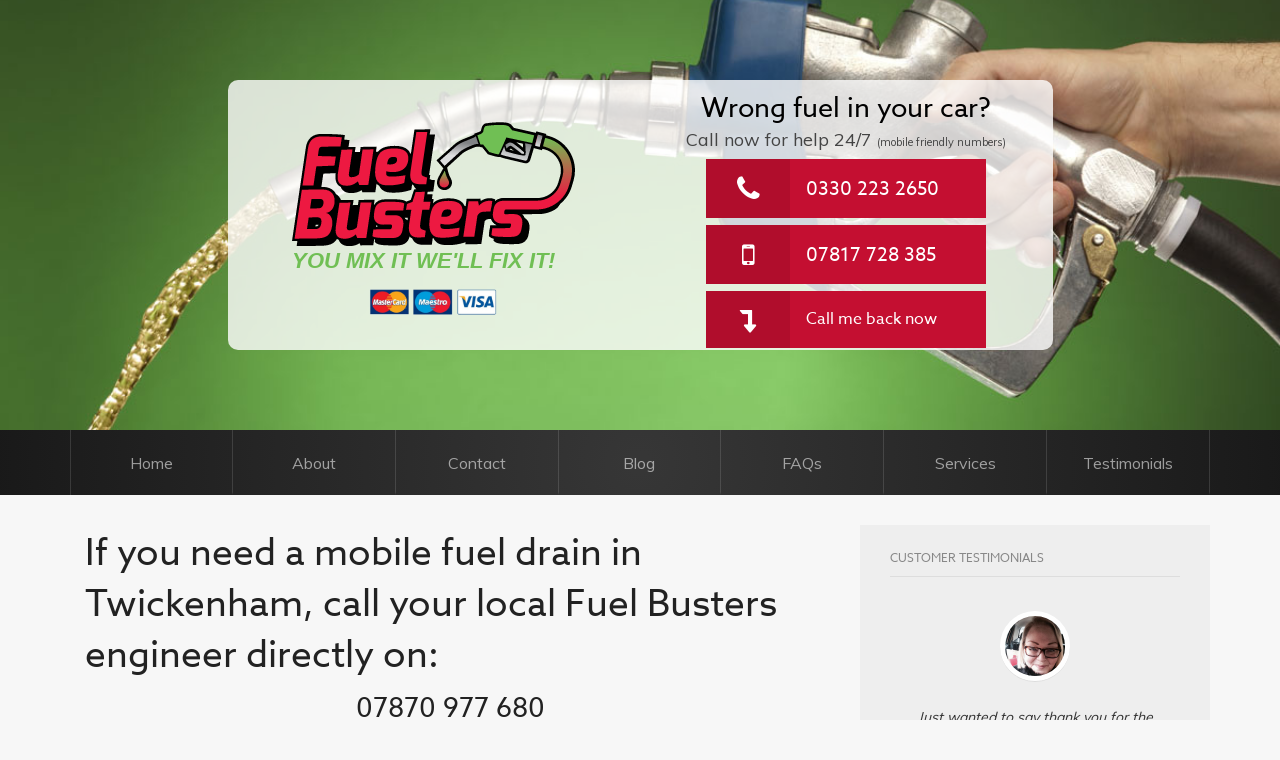

--- FILE ---
content_type: text/html; charset=UTF-8
request_url: https://fuelbusters.co.uk/wrong-fuel-in-your-car-twickenham/
body_size: 14303
content:
<!doctype html>
<!-- paulirish.com/2008/conditional-stylesheets-vs-css-hacks-answer-neither/ -->
<!--[if lt IE 7]> <html class="no-js ie6 oldie" lang="en-US" > <![endif]-->
<!--[if IE 7]>    <html class="no-js ie7 oldie" lang="en-US" > <![endif]-->
<!--[if IE 8]>    <html class="no-js ie8 oldie" lang="en-US" "> <![endif]-->
<!--[if gt IE 8]><!--> <html class="no-js" lang="en-US" > <!--<![endif]-->
<head>
	<meta charset="UTF-8">

	<title>Wrong fuel in your car Twickenham - Fuel Busters | Fuel Busters</title>

	<!-- Mobile viewport optimized: j.mp/bplateviewport -->
	<meta name="viewport" content="width=device-width" />

	<!-- Favicon and Feed -->
	<link rel="shortcut icon" type="image/png" href="https://fuelbusters.co.uk/wp-content/themes/fuelbusters/favicon.png">
	<link rel="alternate" type="application/rss+xml" title="Fuel Busters Feed" href="https://fuelbusters.co.uk/feed/">

	<!--  iPhone Web App Home Screen Icon -->
	<link rel="apple-touch-icon" sizes="114x114" href="https://fuelbusters.co.uk/wp-content/themes/fuelbusters/img/devices/fuelbusters-icon-retina.png" />
	<link rel="apple-touch-icon" href="https://fuelbusters.co.uk/wp-content/themes/fuelbusters/img/devices/fuelbusters-icon.png" />

	<!-- Enable Startup Image for iOS Home Screen Web App -->
	<meta name="apple-mobile-web-app-capable" content="yes" />

	<script src="//use.typekit.net/jyo6ycb.js"></script>
	<script>try{Typekit.load();}catch(e){}</script>

	<!--BEGIN Call Me Back Web Site Code-->
	<script language="JavaScript">
	<!--
	var popWin = null    // use this when referring to pop-up window
	var winCount = 0
	var winName = "popWin"
	function openPopWin(winURL, winWidth, winHeight, winFeatures, winLeft, winTop){
	var d_winLeft = 20  // default, pixels from screen left to window left
	var d_winTop = 20   // default, pixels from screen top to window top
	winName = "popWin" + winCount++ //unique name for each pop-up window
	closePopWin()           // close any previously opened pop-up window
	if (openPopWin.arguments.length >= 4)  // any additional features?
	winFeatures = "," + winFeatures
	else
	winFeatures = ""
	if (openPopWin.arguments.length == 6)  // location specified
	winFeatures += getLocation(winWidth, winHeight, winLeft, winTop)
	else
	winFeatures += getLocation(winWidth, winHeight, d_winLeft, d_winTop)
	popWin = window.open(winURL, winName, "width=" + winWidth
	+ ",height=" + winHeight + winFeatures)
	}
	function closePopWin(){    // close pop-up window if it is open
	if (navigator.appName != "Microsoft Internet Explorer"
	|| parseInt(navigator.appVersion) >=4) //do not close if early IE
	if(popWin != null) if(!popWin.closed) popWin.close()
	}
	function getLocation(winWidth, winHeight, winLeft, winTop){
	return ""
	}
	function getLocation(winWidth, winHeight, winLeft, winTop){
	var winLocation = ""
	if (winLeft < 0)
	winLeft = screen.width - winWidth + winLeft
	if (winTop < 0)
	winTop = screen.height - winHeight + winTop
	if (winTop == "cen")
	winTop = (screen.height - winHeight)/2 - 20
	if (winLeft == "cen")
	winLeft = (screen.width - winWidth)/2
	if (winLeft>0 && winTop>0)
	winLocation =  ",screenX=" + winLeft + ",left=" + winLeft
	+ ",screenY=" + winTop + ",top=" + winTop
	else
	winLocation = ""
	return winLocation
	}
	//-->
	</script>
	<!--END Call Me Back Web Site Code-->

	<!-- No global header option entered -->
	<meta name='robots' content='index, follow, max-image-preview:large, max-snippet:-1, max-video-preview:-1' />

	<!-- This site is optimized with the Yoast SEO plugin v24.9 - https://yoast.com/wordpress/plugins/seo/ -->
	<meta name="description" content="Wrong Fuel in Your Car Twickenham? Fuel Busters are on call 24/7. Call 07870 977 680 right away for advice and an insured mobile fuel drain" />
	<link rel="canonical" href="https://fuelbusters.co.uk/wrong-fuel-in-your-car-twickenham/" />
	<meta property="og:locale" content="en_US" />
	<meta property="og:type" content="article" />
	<meta property="og:title" content="Wrong fuel in your car Twickenham - Fuel Busters" />
	<meta property="og:description" content="Wrong Fuel in Your Car Twickenham? Fuel Busters are on call 24/7. Call 07870 977 680 right away for advice and an insured mobile fuel drain" />
	<meta property="og:url" content="https://fuelbusters.co.uk/wrong-fuel-in-your-car-twickenham/" />
	<meta property="og:site_name" content="Fuel Busters" />
	<meta property="article:modified_time" content="2019-06-06T12:45:58+00:00" />
	<meta property="og:image" content="https://fuelbusters.co.uk/wp-content/uploads/2013/12/fb-van-trans.png" />
	<meta name="twitter:label1" content="Est. reading time" />
	<meta name="twitter:data1" content="1 minute" />
	<script type="application/ld+json" class="yoast-schema-graph">{"@context":"https://schema.org","@graph":[{"@type":"WebPage","@id":"https://fuelbusters.co.uk/wrong-fuel-in-your-car-twickenham/","url":"https://fuelbusters.co.uk/wrong-fuel-in-your-car-twickenham/","name":"Wrong fuel in your car Twickenham - Fuel Busters","isPartOf":{"@id":"https://fuelbusters.co.uk/#website"},"primaryImageOfPage":{"@id":"https://fuelbusters.co.uk/wrong-fuel-in-your-car-twickenham/#primaryimage"},"image":{"@id":"https://fuelbusters.co.uk/wrong-fuel-in-your-car-twickenham/#primaryimage"},"thumbnailUrl":"https://fuelbusters.co.uk/wp-content/uploads/2013/12/fb-van-trans.png","datePublished":"2013-10-02T21:05:26+00:00","dateModified":"2019-06-06T12:45:58+00:00","description":"Wrong Fuel in Your Car Twickenham? Fuel Busters are on call 24/7. Call 07870 977 680 right away for advice and an insured mobile fuel drain","inLanguage":"en-US","potentialAction":[{"@type":"ReadAction","target":["https://fuelbusters.co.uk/wrong-fuel-in-your-car-twickenham/"]}]},{"@type":"ImageObject","inLanguage":"en-US","@id":"https://fuelbusters.co.uk/wrong-fuel-in-your-car-twickenham/#primaryimage","url":"https://fuelbusters.co.uk/wp-content/uploads/2013/12/fb-van-trans.png","contentUrl":"https://fuelbusters.co.uk/wp-content/uploads/2013/12/fb-van-trans.png","width":194,"height":87,"caption":"Fuel drain Dorking"},{"@type":"WebSite","@id":"https://fuelbusters.co.uk/#website","url":"https://fuelbusters.co.uk/","name":"Fuel Busters","description":"Wrong Fuel In Your Car? You Mix It, We&#039;ll Fix It.","potentialAction":[{"@type":"SearchAction","target":{"@type":"EntryPoint","urlTemplate":"https://fuelbusters.co.uk/?s={search_term_string}"},"query-input":{"@type":"PropertyValueSpecification","valueRequired":true,"valueName":"search_term_string"}}],"inLanguage":"en-US"}]}</script>
	<!-- / Yoast SEO plugin. -->


<link rel='dns-prefetch' href='//fonts.googleapis.com' />
<link rel="alternate" type="application/rss+xml" title="Fuel Busters &raquo; Feed" href="https://fuelbusters.co.uk/feed/" />
<link rel="alternate" type="application/rss+xml" title="Fuel Busters &raquo; Comments Feed" href="https://fuelbusters.co.uk/comments/feed/" />
<link rel="alternate" type="application/rss+xml" title="Fuel Busters &raquo; Wrong fuel in your car Twickenham Comments Feed" href="https://fuelbusters.co.uk/wrong-fuel-in-your-car-twickenham/feed/" />
<link rel="alternate" title="oEmbed (JSON)" type="application/json+oembed" href="https://fuelbusters.co.uk/wp-json/oembed/1.0/embed?url=https%3A%2F%2Ffuelbusters.co.uk%2Fwrong-fuel-in-your-car-twickenham%2F" />
<link rel="alternate" title="oEmbed (XML)" type="text/xml+oembed" href="https://fuelbusters.co.uk/wp-json/oembed/1.0/embed?url=https%3A%2F%2Ffuelbusters.co.uk%2Fwrong-fuel-in-your-car-twickenham%2F&#038;format=xml" />
		<!-- This site uses the Google Analytics by MonsterInsights plugin v9.10.1 - Using Analytics tracking - https://www.monsterinsights.com/ -->
		<!-- Note: MonsterInsights is not currently configured on this site. The site owner needs to authenticate with Google Analytics in the MonsterInsights settings panel. -->
					<!-- No tracking code set -->
				<!-- / Google Analytics by MonsterInsights -->
		<style id='wp-img-auto-sizes-contain-inline-css' type='text/css'>
img:is([sizes=auto i],[sizes^="auto," i]){contain-intrinsic-size:3000px 1500px}
/*# sourceURL=wp-img-auto-sizes-contain-inline-css */
</style>

<link rel='stylesheet' id='foundation-icon-css' href='https://fuelbusters.co.uk/wp-content/plugins/easy-foundation-shortcodes/styles/foundation-icons.css' type='text/css' media='all' />
<style id='wp-emoji-styles-inline-css' type='text/css'>

	img.wp-smiley, img.emoji {
		display: inline !important;
		border: none !important;
		box-shadow: none !important;
		height: 1em !important;
		width: 1em !important;
		margin: 0 0.07em !important;
		vertical-align: -0.1em !important;
		background: none !important;
		padding: 0 !important;
	}
/*# sourceURL=wp-emoji-styles-inline-css */
</style>
<style id='classic-theme-styles-inline-css' type='text/css'>
/*! This file is auto-generated */
.wp-block-button__link{color:#fff;background-color:#32373c;border-radius:9999px;box-shadow:none;text-decoration:none;padding:calc(.667em + 2px) calc(1.333em + 2px);font-size:1.125em}.wp-block-file__button{background:#32373c;color:#fff;text-decoration:none}
/*# sourceURL=/wp-includes/css/classic-themes.min.css */
</style>
<link rel='stylesheet' id='layerslider_css-css' href='https://fuelbusters.co.uk/wp-content/plugins/LayerSlider/css/layerslider.css' type='text/css' media='all' />
<link rel='stylesheet' id='contact-form-7-css' href='https://fuelbusters.co.uk/wp-content/plugins/contact-form-7/includes/css/styles.css' type='text/css' media='all' />
<link rel='stylesheet' id='googlefonts-css' href='https://fonts.googleapis.com/css?family=Muli:400&subset=latin' type='text/css' media='all' />
<link rel='stylesheet' id='ppress-frontend-css' href='https://fuelbusters.co.uk/wp-content/plugins/wp-user-avatar/assets/css/frontend.min.css' type='text/css' media='all' />
<link rel='stylesheet' id='ppress-flatpickr-css' href='https://fuelbusters.co.uk/wp-content/plugins/wp-user-avatar/assets/flatpickr/flatpickr.min.css' type='text/css' media='all' />
<link rel='stylesheet' id='ppress-select2-css' href='https://fuelbusters.co.uk/wp-content/plugins/wp-user-avatar/assets/select2/select2.min.css' type='text/css' media='all' />
<link rel='stylesheet' id='core-css' href='https://fuelbusters.co.uk/wp-content/plugins/ws-share-buttons/core.css' type='text/css' media='all' />
<link rel='stylesheet' id='reverie-foundation-stylesheet-css' href='https://fuelbusters.co.uk/wp-content/themes/fuelbusters/css/app.css' type='text/css' media='all' />
<link rel='stylesheet' id='reverie-stylesheet-css' href='https://fuelbusters.co.uk/wp-content/themes/fuelbusters/css/style.css' type='text/css' media='all' />
<link rel='stylesheet' id='easy-social-share-buttons-css' href='https://fuelbusters.co.uk/wp-content/plugins/easy-social-share-buttons/assets/css/easy-social-share-buttons.css' type='text/css' media='all' />
<link rel='stylesheet' id='essb-cct-style-css' href='https://fuelbusters.co.uk/wp-content/plugins/easy-social-share-buttons/lib/modules/click-to-tweet/assets/css/styles.css' type='text/css' media='all' />
<link rel='stylesheet' id='google-font-css' href='http://fonts.googleapis.com/css?family=Open+Sans%3A300%2C400%2C600%2C700%7CLora%3A400%2C700%7CDroid+Sans+Mono' type='text/css' media='all' />
<!--[if lt IE 9]>
<link rel='stylesheet' id='reverie-ie-only-css' href='https://fuelbusters.co.uk/wp-content/themes/fuelbusters/css/ie.css' type='text/css' media='all' />
<![endif]-->
<script type="text/javascript" src="https://fuelbusters.co.uk/wp-includes/js/jquery/jquery.min.js" id="jquery-core-js"></script>
<script type="text/javascript" src="https://fuelbusters.co.uk/wp-includes/js/jquery/jquery-migrate.min.js" id="jquery-migrate-js"></script>
<script type="text/javascript" src="https://fuelbusters.co.uk/wp-content/plugins/LayerSlider/js/layerslider.kreaturamedia.jquery.js" id="layerslider_js-js"></script>
<script type="text/javascript" src="https://fuelbusters.co.uk/wp-content/plugins/LayerSlider/js/jquery-easing-1.3.js" id="jquery_easing-js"></script>
<script type="text/javascript" src="https://fuelbusters.co.uk/wp-content/plugins/LayerSlider/js/jquerytransit.js" id="transit-js"></script>
<script type="text/javascript" src="https://fuelbusters.co.uk/wp-content/plugins/LayerSlider/js/layerslider.transitions.js" id="layerslider_transitions-js"></script>
<script type="text/javascript" src="https://fuelbusters.co.uk/wp-content/plugins/wp-user-avatar/assets/flatpickr/flatpickr.min.js" id="ppress-flatpickr-js"></script>
<script type="text/javascript" src="https://fuelbusters.co.uk/wp-content/plugins/wp-user-avatar/assets/select2/select2.min.js" id="ppress-select2-js"></script>
<script type="text/javascript" src="https://fuelbusters.co.uk/wp-content/plugins/ws-share-buttons/core.js" id="core-js"></script>
<script type="text/javascript" src="https://fuelbusters.co.uk/wp-content/themes/fuelbusters/js/modernizr.js" id="reverie-modernizr-js"></script>
<link rel="https://api.w.org/" href="https://fuelbusters.co.uk/wp-json/" /><link rel="alternate" title="JSON" type="application/json" href="https://fuelbusters.co.uk/wp-json/wp/v2/pages/664" /><link rel='shortlink' href='https://fuelbusters.co.uk/?p=664' />
<style type='text/css' media='screen'>
	p{ font-family:"Muli", arial, sans-serif;}
	li{ font-family:"Muli", arial, sans-serif;}
</style>
<!-- fonts delivered by Wordpress Google Fonts, a plugin by Adrian3.com --><!-- All in one Favicon 4.8 -->
<script type="text/javascript">var essb_settings = {"ajax_url":"https:\/\/fuelbusters.co.uk\/wp-admin\/admin-ajax.php","essb3_nonce":"b57fc3a0bf","essb3_plugin_url":"https:\/\/fuelbusters.co.uk\/wp-content\/plugins\/easy-social-share-buttons","essb3_facebook_total":false,"essb3_admin_ajax":false,"essb3_internal_counter":false,"essb3_stats":false,"essb3_ga":false,"essb3_ga_mode":"","essb3_counter_button_min":0,"essb3_counter_total_min":0,"blog_url":"https:\/\/fuelbusters.co.uk\/","ajax_type":"","essb3_postfloat_stay":false,"essb3_no_counter_mailprint":false,"essb3_single_ajax":false,"twitter_counter":"","post_id":664};</script><style type="text/css" media="screen">body{position:relative}#dynamic-to-top{display:none;overflow:hidden;width:auto;z-index:90;position:fixed;bottom:20px;right:20px;top:auto;left:auto;font-family:sans-serif;font-size:1em;color:#fff;text-decoration:none;padding:17px 16px;border:1px solid #000;background:#272727;-webkit-background-origin:border;-moz-background-origin:border;-icab-background-origin:border;-khtml-background-origin:border;-o-background-origin:border;background-origin:border;-webkit-background-clip:padding-box;-moz-background-clip:padding-box;-icab-background-clip:padding-box;-khtml-background-clip:padding-box;-o-background-clip:padding-box;background-clip:padding-box;-webkit-box-shadow:0 1px 3px rgba( 0, 0, 0, 0.4 ), inset 0 0 0 1px rgba( 0, 0, 0, 0.2 ), inset 0 1px 0 rgba( 255, 255, 255, .4 ), inset 0 10px 10px rgba( 255, 255, 255, .1 );-ms-box-shadow:0 1px 3px rgba( 0, 0, 0, 0.4 ), inset 0 0 0 1px rgba( 0, 0, 0, 0.2 ), inset 0 1px 0 rgba( 255, 255, 255, .4 ), inset 0 10px 10px rgba( 255, 255, 255, .1 );-moz-box-shadow:0 1px 3px rgba( 0, 0, 0, 0.4 ), inset 0 0 0 1px rgba( 0, 0, 0, 0.2 ), inset 0 1px 0 rgba( 255, 255, 255, .4 ), inset 0 10px 10px rgba( 255, 255, 255, .1 );-o-box-shadow:0 1px 3px rgba( 0, 0, 0, 0.4 ), inset 0 0 0 1px rgba( 0, 0, 0, 0.2 ), inset 0 1px 0 rgba( 255, 255, 255, .4 ), inset 0 10px 10px rgba( 255, 255, 255, .1 );-khtml-box-shadow:0 1px 3px rgba( 0, 0, 0, 0.4 ), inset 0 0 0 1px rgba( 0, 0, 0, 0.2 ), inset 0 1px 0 rgba( 255, 255, 255, .4 ), inset 0 10px 10px rgba( 255, 255, 255, .1 );-icab-box-shadow:0 1px 3px rgba( 0, 0, 0, 0.4 ), inset 0 0 0 1px rgba( 0, 0, 0, 0.2 ), inset 0 1px 0 rgba( 255, 255, 255, .4 ), inset 0 10px 10px rgba( 255, 255, 255, .1 );box-shadow:0 1px 3px rgba( 0, 0, 0, 0.4 ), inset 0 0 0 1px rgba( 0, 0, 0, 0.2 ), inset 0 1px 0 rgba( 255, 255, 255, .4 ), inset 0 10px 10px rgba( 255, 255, 255, .1 );-webkit-border-radius:30px;-moz-border-radius:30px;-icab-border-radius:30px;-khtml-border-radius:30px;border-radius:30px}#dynamic-to-top:hover{background:#4e9c9c;background:#272727 -webkit-gradient( linear, 0% 0%, 0% 100%, from( rgba( 255, 255, 255, .2 ) ), to( rgba( 0, 0, 0, 0 ) ) );background:#272727 -webkit-linear-gradient( top, rgba( 255, 255, 255, .2 ), rgba( 0, 0, 0, 0 ) );background:#272727 -khtml-linear-gradient( top, rgba( 255, 255, 255, .2 ), rgba( 0, 0, 0, 0 ) );background:#272727 -moz-linear-gradient( top, rgba( 255, 255, 255, .2 ), rgba( 0, 0, 0, 0 ) );background:#272727 -o-linear-gradient( top, rgba( 255, 255, 255, .2 ), rgba( 0, 0, 0, 0 ) );background:#272727 -ms-linear-gradient( top, rgba( 255, 255, 255, .2 ), rgba( 0, 0, 0, 0 ) );background:#272727 -icab-linear-gradient( top, rgba( 255, 255, 255, .2 ), rgba( 0, 0, 0, 0 ) );background:#272727 linear-gradient( top, rgba( 255, 255, 255, .2 ), rgba( 0, 0, 0, 0 ) );cursor:pointer}#dynamic-to-top:active{background:#272727;background:#272727 -webkit-gradient( linear, 0% 0%, 0% 100%, from( rgba( 0, 0, 0, .3 ) ), to( rgba( 0, 0, 0, 0 ) ) );background:#272727 -webkit-linear-gradient( top, rgba( 0, 0, 0, .1 ), rgba( 0, 0, 0, 0 ) );background:#272727 -moz-linear-gradient( top, rgba( 0, 0, 0, .1 ), rgba( 0, 0, 0, 0 ) );background:#272727 -khtml-linear-gradient( top, rgba( 0, 0, 0, .1 ), rgba( 0, 0, 0, 0 ) );background:#272727 -o-linear-gradient( top, rgba( 0, 0, 0, .1 ), rgba( 0, 0, 0, 0 ) );background:#272727 -ms-linear-gradient( top, rgba( 0, 0, 0, .1 ), rgba( 0, 0, 0, 0 ) );background:#272727 -icab-linear-gradient( top, rgba( 0, 0, 0, .1 ), rgba( 0, 0, 0, 0 ) );background:#272727 linear-gradient( top, rgba( 0, 0, 0, .1 ), rgba( 0, 0, 0, 0 ) )}#dynamic-to-top,#dynamic-to-top:active,#dynamic-to-top:focus,#dynamic-to-top:hover{outline:none}#dynamic-to-top span{display:block;overflow:hidden;width:14px;height:12px;background:url( https://fuelbusters.co.uk/wp-content/plugins/dynamic-to-top/css/images/up.png )no-repeat center center}</style>
<style id='global-styles-inline-css' type='text/css'>
:root{--wp--preset--aspect-ratio--square: 1;--wp--preset--aspect-ratio--4-3: 4/3;--wp--preset--aspect-ratio--3-4: 3/4;--wp--preset--aspect-ratio--3-2: 3/2;--wp--preset--aspect-ratio--2-3: 2/3;--wp--preset--aspect-ratio--16-9: 16/9;--wp--preset--aspect-ratio--9-16: 9/16;--wp--preset--color--black: #000000;--wp--preset--color--cyan-bluish-gray: #abb8c3;--wp--preset--color--white: #ffffff;--wp--preset--color--pale-pink: #f78da7;--wp--preset--color--vivid-red: #cf2e2e;--wp--preset--color--luminous-vivid-orange: #ff6900;--wp--preset--color--luminous-vivid-amber: #fcb900;--wp--preset--color--light-green-cyan: #7bdcb5;--wp--preset--color--vivid-green-cyan: #00d084;--wp--preset--color--pale-cyan-blue: #8ed1fc;--wp--preset--color--vivid-cyan-blue: #0693e3;--wp--preset--color--vivid-purple: #9b51e0;--wp--preset--gradient--vivid-cyan-blue-to-vivid-purple: linear-gradient(135deg,rgb(6,147,227) 0%,rgb(155,81,224) 100%);--wp--preset--gradient--light-green-cyan-to-vivid-green-cyan: linear-gradient(135deg,rgb(122,220,180) 0%,rgb(0,208,130) 100%);--wp--preset--gradient--luminous-vivid-amber-to-luminous-vivid-orange: linear-gradient(135deg,rgb(252,185,0) 0%,rgb(255,105,0) 100%);--wp--preset--gradient--luminous-vivid-orange-to-vivid-red: linear-gradient(135deg,rgb(255,105,0) 0%,rgb(207,46,46) 100%);--wp--preset--gradient--very-light-gray-to-cyan-bluish-gray: linear-gradient(135deg,rgb(238,238,238) 0%,rgb(169,184,195) 100%);--wp--preset--gradient--cool-to-warm-spectrum: linear-gradient(135deg,rgb(74,234,220) 0%,rgb(151,120,209) 20%,rgb(207,42,186) 40%,rgb(238,44,130) 60%,rgb(251,105,98) 80%,rgb(254,248,76) 100%);--wp--preset--gradient--blush-light-purple: linear-gradient(135deg,rgb(255,206,236) 0%,rgb(152,150,240) 100%);--wp--preset--gradient--blush-bordeaux: linear-gradient(135deg,rgb(254,205,165) 0%,rgb(254,45,45) 50%,rgb(107,0,62) 100%);--wp--preset--gradient--luminous-dusk: linear-gradient(135deg,rgb(255,203,112) 0%,rgb(199,81,192) 50%,rgb(65,88,208) 100%);--wp--preset--gradient--pale-ocean: linear-gradient(135deg,rgb(255,245,203) 0%,rgb(182,227,212) 50%,rgb(51,167,181) 100%);--wp--preset--gradient--electric-grass: linear-gradient(135deg,rgb(202,248,128) 0%,rgb(113,206,126) 100%);--wp--preset--gradient--midnight: linear-gradient(135deg,rgb(2,3,129) 0%,rgb(40,116,252) 100%);--wp--preset--font-size--small: 13px;--wp--preset--font-size--medium: 20px;--wp--preset--font-size--large: 36px;--wp--preset--font-size--x-large: 42px;--wp--preset--spacing--20: 0.44rem;--wp--preset--spacing--30: 0.67rem;--wp--preset--spacing--40: 1rem;--wp--preset--spacing--50: 1.5rem;--wp--preset--spacing--60: 2.25rem;--wp--preset--spacing--70: 3.38rem;--wp--preset--spacing--80: 5.06rem;--wp--preset--shadow--natural: 6px 6px 9px rgba(0, 0, 0, 0.2);--wp--preset--shadow--deep: 12px 12px 50px rgba(0, 0, 0, 0.4);--wp--preset--shadow--sharp: 6px 6px 0px rgba(0, 0, 0, 0.2);--wp--preset--shadow--outlined: 6px 6px 0px -3px rgb(255, 255, 255), 6px 6px rgb(0, 0, 0);--wp--preset--shadow--crisp: 6px 6px 0px rgb(0, 0, 0);}:where(.is-layout-flex){gap: 0.5em;}:where(.is-layout-grid){gap: 0.5em;}body .is-layout-flex{display: flex;}.is-layout-flex{flex-wrap: wrap;align-items: center;}.is-layout-flex > :is(*, div){margin: 0;}body .is-layout-grid{display: grid;}.is-layout-grid > :is(*, div){margin: 0;}:where(.wp-block-columns.is-layout-flex){gap: 2em;}:where(.wp-block-columns.is-layout-grid){gap: 2em;}:where(.wp-block-post-template.is-layout-flex){gap: 1.25em;}:where(.wp-block-post-template.is-layout-grid){gap: 1.25em;}.has-black-color{color: var(--wp--preset--color--black) !important;}.has-cyan-bluish-gray-color{color: var(--wp--preset--color--cyan-bluish-gray) !important;}.has-white-color{color: var(--wp--preset--color--white) !important;}.has-pale-pink-color{color: var(--wp--preset--color--pale-pink) !important;}.has-vivid-red-color{color: var(--wp--preset--color--vivid-red) !important;}.has-luminous-vivid-orange-color{color: var(--wp--preset--color--luminous-vivid-orange) !important;}.has-luminous-vivid-amber-color{color: var(--wp--preset--color--luminous-vivid-amber) !important;}.has-light-green-cyan-color{color: var(--wp--preset--color--light-green-cyan) !important;}.has-vivid-green-cyan-color{color: var(--wp--preset--color--vivid-green-cyan) !important;}.has-pale-cyan-blue-color{color: var(--wp--preset--color--pale-cyan-blue) !important;}.has-vivid-cyan-blue-color{color: var(--wp--preset--color--vivid-cyan-blue) !important;}.has-vivid-purple-color{color: var(--wp--preset--color--vivid-purple) !important;}.has-black-background-color{background-color: var(--wp--preset--color--black) !important;}.has-cyan-bluish-gray-background-color{background-color: var(--wp--preset--color--cyan-bluish-gray) !important;}.has-white-background-color{background-color: var(--wp--preset--color--white) !important;}.has-pale-pink-background-color{background-color: var(--wp--preset--color--pale-pink) !important;}.has-vivid-red-background-color{background-color: var(--wp--preset--color--vivid-red) !important;}.has-luminous-vivid-orange-background-color{background-color: var(--wp--preset--color--luminous-vivid-orange) !important;}.has-luminous-vivid-amber-background-color{background-color: var(--wp--preset--color--luminous-vivid-amber) !important;}.has-light-green-cyan-background-color{background-color: var(--wp--preset--color--light-green-cyan) !important;}.has-vivid-green-cyan-background-color{background-color: var(--wp--preset--color--vivid-green-cyan) !important;}.has-pale-cyan-blue-background-color{background-color: var(--wp--preset--color--pale-cyan-blue) !important;}.has-vivid-cyan-blue-background-color{background-color: var(--wp--preset--color--vivid-cyan-blue) !important;}.has-vivid-purple-background-color{background-color: var(--wp--preset--color--vivid-purple) !important;}.has-black-border-color{border-color: var(--wp--preset--color--black) !important;}.has-cyan-bluish-gray-border-color{border-color: var(--wp--preset--color--cyan-bluish-gray) !important;}.has-white-border-color{border-color: var(--wp--preset--color--white) !important;}.has-pale-pink-border-color{border-color: var(--wp--preset--color--pale-pink) !important;}.has-vivid-red-border-color{border-color: var(--wp--preset--color--vivid-red) !important;}.has-luminous-vivid-orange-border-color{border-color: var(--wp--preset--color--luminous-vivid-orange) !important;}.has-luminous-vivid-amber-border-color{border-color: var(--wp--preset--color--luminous-vivid-amber) !important;}.has-light-green-cyan-border-color{border-color: var(--wp--preset--color--light-green-cyan) !important;}.has-vivid-green-cyan-border-color{border-color: var(--wp--preset--color--vivid-green-cyan) !important;}.has-pale-cyan-blue-border-color{border-color: var(--wp--preset--color--pale-cyan-blue) !important;}.has-vivid-cyan-blue-border-color{border-color: var(--wp--preset--color--vivid-cyan-blue) !important;}.has-vivid-purple-border-color{border-color: var(--wp--preset--color--vivid-purple) !important;}.has-vivid-cyan-blue-to-vivid-purple-gradient-background{background: var(--wp--preset--gradient--vivid-cyan-blue-to-vivid-purple) !important;}.has-light-green-cyan-to-vivid-green-cyan-gradient-background{background: var(--wp--preset--gradient--light-green-cyan-to-vivid-green-cyan) !important;}.has-luminous-vivid-amber-to-luminous-vivid-orange-gradient-background{background: var(--wp--preset--gradient--luminous-vivid-amber-to-luminous-vivid-orange) !important;}.has-luminous-vivid-orange-to-vivid-red-gradient-background{background: var(--wp--preset--gradient--luminous-vivid-orange-to-vivid-red) !important;}.has-very-light-gray-to-cyan-bluish-gray-gradient-background{background: var(--wp--preset--gradient--very-light-gray-to-cyan-bluish-gray) !important;}.has-cool-to-warm-spectrum-gradient-background{background: var(--wp--preset--gradient--cool-to-warm-spectrum) !important;}.has-blush-light-purple-gradient-background{background: var(--wp--preset--gradient--blush-light-purple) !important;}.has-blush-bordeaux-gradient-background{background: var(--wp--preset--gradient--blush-bordeaux) !important;}.has-luminous-dusk-gradient-background{background: var(--wp--preset--gradient--luminous-dusk) !important;}.has-pale-ocean-gradient-background{background: var(--wp--preset--gradient--pale-ocean) !important;}.has-electric-grass-gradient-background{background: var(--wp--preset--gradient--electric-grass) !important;}.has-midnight-gradient-background{background: var(--wp--preset--gradient--midnight) !important;}.has-small-font-size{font-size: var(--wp--preset--font-size--small) !important;}.has-medium-font-size{font-size: var(--wp--preset--font-size--medium) !important;}.has-large-font-size{font-size: var(--wp--preset--font-size--large) !important;}.has-x-large-font-size{font-size: var(--wp--preset--font-size--x-large) !important;}
/*# sourceURL=global-styles-inline-css */
</style>
</head>

<body class="wp-singular page-template-default page page-id-664 wp-theme-fuelbusters antialiased">

<div class="off-canvas-wrap" data-offcanvas>

  	<div class="inner-wrap">

	  	<header class="l-header">

	  		<div id="header-background"></div>

	  			<div class="row">

	  			    <div class="medium-12 large-9 large-centered columns">

	  			    	<div class="header-spacing">

	  				      	<div class="logo-container">

  <a title="Wrong Fuel in your Car - FuelBusters" class="logo-text" href="https://fuelbusters.co.uk/">
    <figure>
      <img alt="Wrong Fuel in your Car - FuelBusters" class="logo" src="https://fuelbusters.co.uk/wp-content/themes/fuelbusters/img/svg/logo_v1.2.2.svg" onerror="this.src=https://fuelbusters.co.uk/wp-content/themes/fuelbusters/img/png/img/logo.png" />
    </figure>
  </a>
  <h1 class="tagline">You Mix it We'll fix it!</h1>
  <img class="logo-cards" alt="Supported Payment Methods" src="https://fuelbusters.co.uk/wp-content/themes/fuelbusters/img/logo-cards-transparent.png" />
</div>

<div class="call-container">

    <h2>Wrong fuel in your car?</h2>

    <div class="call-content">

        <p class="desc-header">Call now for help <strong>24/7</strong> <small class="phone-remark">(mobile friendly numbers)</small></p>

            <a class="button-header call mobile-friendly" href="tel:03302232650"  onClick="_gaq.push(['_trackEvent', 'PhoneNumber-033', 'Clicked', 'BannerButton']);">
                <span>0330 223 2650</span>
            </a>

            <a class="button-header call mobile" href="tel:07817728385" onClick="_gaq.push(['_trackEvent', 'PhoneNumber-078', 'Clicked', 'BannerButton']);">
                 <span>07817 728 385</span>
            </a>

            <a class="button-header call back" href='JavaScript:openPopWin("http://www.callmeback.org/callmeback.php?code=1ac1935124b6bdd3", 350, 400, "", 20, 20)' onClick="_gaq.push(['_trackEvent', 'Call-me-back', 'Clicked', 'BannerButton']);">
              Call me back now
            </a>

    </div>

</div>
<!-- header-spacing -->
	  			    </div>

			  </div>

	  	</header>

				<div id="ws-menu-container" class="show-for-large-up">

			<div class="row">

				<div class="ws-menu-wrapper large-12">

					<nav class="large-12 header-navigation"><ul id="menu-primary" class="menu"><li id="menu-item-6752" class="menu-item menu-item-type-post_type menu-item-object-page menu-item-home menu-item-6752"><a href="https://fuelbusters.co.uk/"><i class=fa fa-home></i> Home</a></li>
<li id="menu-item-6753" class="menu-item menu-item-type-post_type menu-item-object-page menu-item-6753"><a href="https://fuelbusters.co.uk/about/"><i class=fa fa-info-circle></i> About</a></li>
<li id="menu-item-6754" class="menu-item menu-item-type-post_type menu-item-object-page menu-item-6754"><a href="https://fuelbusters.co.uk/contact-us/"><i class=fa fa-envelope-o></i> Contact</a></li>
<li id="menu-item-8491" class="menu-item menu-item-type-post_type menu-item-object-page menu-item-8491"><a href="https://fuelbusters.co.uk/blog/"><i class=fa fa-pencil-square-o></i> Blog</a></li>
<li id="menu-item-6755" class="menu-item menu-item-type-post_type menu-item-object-page menu-item-6755"><a href="https://fuelbusters.co.uk/faqs/"><i class=fa fa-question-circle></i> FAQs</a></li>
<li id="menu-item-6817" class="menu-item menu-item-type-post_type menu-item-object-page menu-item-6817"><a href="https://fuelbusters.co.uk/services/"><i class=fa fa-cogs></i> Services</a></li>
<li id="menu-item-7210" class="menu-item menu-item-type-post_type menu-item-object-page menu-item-7210"><a href="https://fuelbusters.co.uk/testimonials/"><i class=fa fa-car></i>Testimonials</a></li>
</ul></nav>
				</div>

			</div>

		</div>
		
<section class="main-section">

<!--<a href='JavaScript:openPopWin("http://www.callmeback.org/callmeback.php?code=1ac1935124b6bdd3", 350, 400, "", 20, 20)'><strong>Call Me Back</strong></a>-->
<div class="content-area">
	<div class="row">
		<!-- Row for main content area -->
			<div class="small-12 large-8 columns" id="content" role="main">
			
										<article class="post-664 page type-page status-publish hentry" id="post-664">
					<header>
											</header>
					<div class="entry-content">
						<h2>If you need a mobile fuel drain in Twickenham, call your local Fuel Busters engineer directly on:</h2>
<h3 style="text-align: center;">07870 977 680</h3>
<p style="text-align: center;"><a href="https://fuelbusters.co.uk/wp-content/uploads/2013/12/fb-van-trans.png"><img decoding="async" class="alignnone" src="https://fuelbusters.co.uk/wp-content/uploads/2013/12/fb-van-trans.png" alt="wrong fuel twickenham"></a></p>
<p>Fuel Busters are the leading fuel drain specialist in Twickenham, so we really understand how frustrating a misfuel can be. &nbsp;Therefore, we aim to be with you in 35 minutes and have you safely motoring again shortly after.</p>
<p>Our highly trained and skilled fuel drain engineers are on call 24/7. &nbsp;We take pride in providing a professional service and giving you the best value for money fuel drain in Twickenham.</p>
<p><em>You mix it, we&#8217;ll fix it!</em></p>
<h3><strong>What to do if you have put petrol in a diesel</strong></h3>
<p>Your vehicle could sustain significant damage due to an accidental misfuel. &nbsp;Petrol in a diesel vehicle can result in damage to the fuel pump. &nbsp;Petrol is a solvent and when introduced to a diesel engine, lubrication is reduced allowing metal parts to grind and deterioration to occur. &nbsp;Firstly, do not start the engine, or stop immediately you realise. &nbsp;For advice, roadside service and a professional fuel drain, call Fuel Busters 24/7:</p>
<h3 style="text-align: center;">07870 977 680</h3>
<p>We promise that a fully qualified and insured Fuel Busters engineer will be with you directly and have your vehicle back on the road while you wait.</p>
<p>&nbsp;</p>
					</div>

					<footer>
											</footer>
				</article>
			
			</div>
			<aside id="sidebar" class="small-12 large-4 columns">
	<article id="ws_testimonial_items-2" class="panel widget ws_testimonial_items">
        <script type="text/javascript" charset="utf-8">
        	jQuery(window).load(function() {
        		jQuery('.ws_testimonial_items_2').flexslider({
        			animation: "fade",
        			directionNav: true,
        			controlNav: false,
        			animationLoop: true,
        			slideshow: false,
        			slideshowSpeed: 5000,
        			smoothHeight: true,
        			pauseOnHover: true,
        			namespace: 'ws-',
        			prevText: "<i class=\"fa fa-angle-left fa-1\"></i>",
        			nextText: "<i class=\"fa fa-angle-right fa-1\"></i>",
        			start: function(){
        				jQuery( '.ws-testimonial-widget' ).removeClass( "ws-testimonial-loading" );
        			},
        			 
        		});
        	});
        </script>
        
        <div class="animated fadeIn">
                
	        <div class="ws-testimonial-widget ws-testimonial-loading">
	        
	        	<h4>Customer Testimonials</h4>	        
	        	<div class="ws_testimonial_items_2">
	          
	            	<ul class="slides">
	
		        			        	
		        				        		
		    			<li id="post-7192" class="post-7192 testimonial type-testimonial status-publish has-post-thumbnail hentry">
		    			
		    						    				<div class="testimonial-thumbnail hide-for-small">
		    					<img width="480" height="479" src="https://fuelbusters.co.uk/wp-content/uploads/2014/12/kay-how.png" class="attachment- size- wp-post-image" alt="" decoding="async" loading="lazy" srcset="https://fuelbusters.co.uk/wp-content/uploads/2014/12/kay-how.png 480w, https://fuelbusters.co.uk/wp-content/uploads/2014/12/kay-how-150x150.png 150w, https://fuelbusters.co.uk/wp-content/uploads/2014/12/kay-how-300x300.png 300w, https://fuelbusters.co.uk/wp-content/uploads/2014/12/kay-how-320x319.png 320w" sizes="auto, (max-width: 480px) 100vw, 480px" />		    				</div>
		    						    			
		    				<div class="testimonial-content">
		    					
		    					<i class="fa fa-quote-left fa-1"></i>							
		    					<p>Just wanted to say thank you for the amazing service I received last night! Was there swiftly, really put me at ease and got me on my way again, even following me down to my junction on the motorway to make sure I was ok. Highly recommend this service.</p>
		    					<i class="fa fa-quote-right fa-1"></i>
		    					
		    					<span class="testimonial-name">&mdash; Kay How</span>		    					
		    				</div>
		    							
		    			</li>
		        		
			     			        	
		        				        		
		    			<li id="post-7195" class="post-7195 testimonial type-testimonial status-publish has-post-thumbnail hentry">
		    			
		    						    				<div class="testimonial-thumbnail hide-for-small">
		    					<img width="512" height="512" src="https://fuelbusters.co.uk/wp-content/uploads/2014/12/Ellen-Hutchinson.jpg" class="attachment- size- wp-post-image" alt="" decoding="async" loading="lazy" srcset="https://fuelbusters.co.uk/wp-content/uploads/2014/12/Ellen-Hutchinson.jpg 512w, https://fuelbusters.co.uk/wp-content/uploads/2014/12/Ellen-Hutchinson-150x150.jpg 150w, https://fuelbusters.co.uk/wp-content/uploads/2014/12/Ellen-Hutchinson-300x300.jpg 300w, https://fuelbusters.co.uk/wp-content/uploads/2014/12/Ellen-Hutchinson-320x320.jpg 320w" sizes="auto, (max-width: 512px) 100vw, 512px" />		    				</div>
		    						    			
		    				<div class="testimonial-content">
		    					
		    					<i class="fa fa-quote-left fa-1"></i>							
		    					<p>Saved by Rupert at Fuel Busters!  Fab fast service with a smile. Thank you @chrisevans used Rupert recently.</p>
		    					<i class="fa fa-quote-right fa-1"></i>
		    					
		    							    					
		    				</div>
		    							
		    			</li>
		        		
			     			        	
		        				        		
		    			<li id="post-6767" class="post-6767 testimonial type-testimonial status-publish has-post-thumbnail hentry">
		    			
		    						    				<div class="testimonial-thumbnail hide-for-small">
		    					<img width="249" height="236" src="https://fuelbusters.co.uk/wp-content/uploads/2014/11/Screen-Shot-2014-11-07-at-16.59.48.png" class="attachment- size- wp-post-image" alt="" decoding="async" loading="lazy" />		    				</div>
		    						    			
		    				<div class="testimonial-content">
		    					
		    					<i class="fa fa-quote-left fa-1"></i>							
		    					<p>Thank you for coming to my rescue today! Such a friendly guy too!</p>
		    					<i class="fa fa-quote-right fa-1"></i>
		    					
		    					<span class="testimonial-name">&mdash; Karen Taylor</span>		    					
		    				</div>
		    							
		    			</li>
		        		
			     			        	
		        				        		
		    			<li id="post-6778" class="post-6778 testimonial type-testimonial status-publish has-post-thumbnail hentry">
		    			
		    						    				<div class="testimonial-thumbnail hide-for-small">
		    					<img width="347" height="337" src="https://fuelbusters.co.uk/wp-content/uploads/2014/11/Screen-Shot-2014-11-07-at-17.07.27.png" class="attachment- size- wp-post-image" alt="" decoding="async" loading="lazy" srcset="https://fuelbusters.co.uk/wp-content/uploads/2014/11/Screen-Shot-2014-11-07-at-17.07.27.png 347w, https://fuelbusters.co.uk/wp-content/uploads/2014/11/Screen-Shot-2014-11-07-at-17.07.27-300x291.png 300w, https://fuelbusters.co.uk/wp-content/uploads/2014/11/Screen-Shot-2014-11-07-at-17.07.27-320x310.png 320w" sizes="auto, (max-width: 347px) 100vw, 347px" />		    				</div>
		    						    			
		    				<div class="testimonial-content">
		    					
		    					<i class="fa fa-quote-left fa-1"></i>							
		    					<p>Thanks to Russell, prompt and professional..great service. Would definitely recommend.</p>
		    					<i class="fa fa-quote-right fa-1"></i>
		    					
		    					<span class="testimonial-name">&mdash; Phil Churms</span>		    					
		    				</div>
		    							
		    			</li>
		        		
			     			        	
		        				        		
		    			<li id="post-7707" class="post-7707 testimonial type-testimonial status-publish has-post-thumbnail hentry">
		    			
		    						    				<div class="testimonial-thumbnail hide-for-small">
		    					<img width="640" height="640" src="https://fuelbusters.co.uk/wp-content/uploads/2014/12/kissingateales.png" class="attachment- size- wp-post-image" alt="" decoding="async" loading="lazy" srcset="https://fuelbusters.co.uk/wp-content/uploads/2014/12/kissingateales.png 640w, https://fuelbusters.co.uk/wp-content/uploads/2014/12/kissingateales-150x150.png 150w, https://fuelbusters.co.uk/wp-content/uploads/2014/12/kissingateales-300x300.png 300w, https://fuelbusters.co.uk/wp-content/uploads/2014/12/kissingateales-320x320.png 320w" sizes="auto, (max-width: 640px) 100vw, 640px" />		    				</div>
		    						    			
		    				<div class="testimonial-content">
		    					
		    					<i class="fa fa-quote-left fa-1"></i>							
		    					<p>Thanks for sorting out my duel fuel car on the B2110 this morning!! Really fast and professional service.  Dawn, you are a star!!</p>
		    					<i class="fa fa-quote-right fa-1"></i>
		    					
		    					<span class="testimonial-name">&mdash; KISSINGATE BREWERY</span>		    					
		    				</div>
		    							
		    			</li>
		        		
			     			        	
		        				        		
		    			<li id="post-7699" class="post-7699 testimonial type-testimonial status-publish has-post-thumbnail hentry">
		    			
		    						    				<div class="testimonial-thumbnail hide-for-small">
		    					<img width="640" height="640" src="https://fuelbusters.co.uk/wp-content/uploads/2014/12/fb-john-taylor-crop.png" class="attachment- size- wp-post-image" alt="" decoding="async" loading="lazy" srcset="https://fuelbusters.co.uk/wp-content/uploads/2014/12/fb-john-taylor-crop.png 640w, https://fuelbusters.co.uk/wp-content/uploads/2014/12/fb-john-taylor-crop-150x150.png 150w, https://fuelbusters.co.uk/wp-content/uploads/2014/12/fb-john-taylor-crop-300x300.png 300w, https://fuelbusters.co.uk/wp-content/uploads/2014/12/fb-john-taylor-crop-320x320.png 320w" sizes="auto, (max-width: 640px) 100vw, 640px" />		    				</div>
		    						    			
		    				<div class="testimonial-content">
		    					
		    					<i class="fa fa-quote-left fa-1"></i>							
		    					<p>Thanks to Marcus and Fuel busters and I am up running within no time!</p>
		    					<i class="fa fa-quote-right fa-1"></i>
		    					
		    							    					
		    				</div>
		    							
		    			</li>
		        		
			     			        	
		        				        		
		    			<li id="post-6773" class="post-6773 testimonial type-testimonial status-publish has-post-thumbnail hentry">
		    			
		    						    				<div class="testimonial-thumbnail hide-for-small">
		    					<img width="456" height="424" src="https://fuelbusters.co.uk/wp-content/uploads/2014/11/Screen-Shot-2014-11-07-at-17.02.38.png" class="attachment- size- wp-post-image" alt="" decoding="async" loading="lazy" srcset="https://fuelbusters.co.uk/wp-content/uploads/2014/11/Screen-Shot-2014-11-07-at-17.02.38.png 456w, https://fuelbusters.co.uk/wp-content/uploads/2014/11/Screen-Shot-2014-11-07-at-17.02.38-300x278.png 300w, https://fuelbusters.co.uk/wp-content/uploads/2014/11/Screen-Shot-2014-11-07-at-17.02.38-320x297.png 320w" sizes="auto, (max-width: 456px) 100vw, 456px" />		    				</div>
		    						    			
		    				<div class="testimonial-content">
		    					
		    					<i class="fa fa-quote-left fa-1"></i>							
		    					<p>Thank you so much for coming out so quickly, especially on a bank holiday weekend.</p>
		    					<i class="fa fa-quote-right fa-1"></i>
		    					
		    					<span class="testimonial-name">&mdash; Chantal Chandler‎</span>		    					
		    				</div>
		    							
		    			</li>
		        		
			     			        	
		        				        		
		    			<li id="post-7204" class="post-7204 testimonial type-testimonial status-publish has-post-thumbnail hentry">
		    			
		    						    				<div class="testimonial-thumbnail hide-for-small">
		    					<img width="512" height="512" src="https://fuelbusters.co.uk/wp-content/uploads/2014/12/JD.jpg" class="attachment- size- wp-post-image" alt="" decoding="async" loading="lazy" srcset="https://fuelbusters.co.uk/wp-content/uploads/2014/12/JD.jpg 512w, https://fuelbusters.co.uk/wp-content/uploads/2014/12/JD-150x150.jpg 150w, https://fuelbusters.co.uk/wp-content/uploads/2014/12/JD-300x300.jpg 300w, https://fuelbusters.co.uk/wp-content/uploads/2014/12/JD-320x320.jpg 320w" sizes="auto, (max-width: 512px) 100vw, 512px" />		    				</div>
		    						    			
		    				<div class="testimonial-content">
		    					
		    					<i class="fa fa-quote-left fa-1"></i>							
		    					<p>Mark attended my call at the Wickes car park in Winnersh, Wokingham @13:48. Mark was the most determined, assuring, all round nicest bloke I have ever met. I have had some rough luck recently and my mistake today was close to tipping me over the edge but Marks manner, confidence and never give in attitude has given me a recharge. THANK YOU.</p>
		    					<i class="fa fa-quote-right fa-1"></i>
		    					
		    					<span class="testimonial-name">&mdash; Chris Cadman‎</span>		    					
		    				</div>
		    							
		    			</li>
		        		
			     			        	
		        				        		
		    			<li id="post-6770" class="post-6770 testimonial type-testimonial status-publish has-post-thumbnail hentry">
		    			
		    						    				<div class="testimonial-thumbnail hide-for-small">
		    					<img width="471" height="447" src="https://fuelbusters.co.uk/wp-content/uploads/2014/11/Screen-Shot-2014-11-07-at-17.01.21.png" class="attachment- size- wp-post-image" alt="" decoding="async" loading="lazy" srcset="https://fuelbusters.co.uk/wp-content/uploads/2014/11/Screen-Shot-2014-11-07-at-17.01.21.png 471w, https://fuelbusters.co.uk/wp-content/uploads/2014/11/Screen-Shot-2014-11-07-at-17.01.21-300x284.png 300w, https://fuelbusters.co.uk/wp-content/uploads/2014/11/Screen-Shot-2014-11-07-at-17.01.21-320x303.png 320w" sizes="auto, (max-width: 471px) 100vw, 471px" />		    				</div>
		    						    			
		    				<div class="testimonial-content">
		    					
		    					<i class="fa fa-quote-left fa-1"></i>							
		    					<p>Thanks for the help today, very good service and a lot cheaper than the AA! Would definitely recommend you to friends and family.</p>
		    					<i class="fa fa-quote-right fa-1"></i>
		    					
		    					<span class="testimonial-name">&mdash; Jeremy Denton‎</span>		    					
		    				</div>
		    							
		    			</li>
		        		
			     			        	
		        				        		
		    			<li id="post-7198" class="post-7198 testimonial type-testimonial status-publish has-post-thumbnail hentry">
		    			
		    						    				<div class="testimonial-thumbnail hide-for-small">
		    					<img width="512" height="512" src="https://fuelbusters.co.uk/wp-content/uploads/2014/12/Vanessa-Brady.jpg" class="attachment- size- wp-post-image" alt="" decoding="async" loading="lazy" srcset="https://fuelbusters.co.uk/wp-content/uploads/2014/12/Vanessa-Brady.jpg 512w, https://fuelbusters.co.uk/wp-content/uploads/2014/12/Vanessa-Brady-150x150.jpg 150w, https://fuelbusters.co.uk/wp-content/uploads/2014/12/Vanessa-Brady-300x300.jpg 300w, https://fuelbusters.co.uk/wp-content/uploads/2014/12/Vanessa-Brady-320x320.jpg 320w" sizes="auto, (max-width: 512px) 100vw, 512px" />		    				</div>
		    						    			
		    				<div class="testimonial-content">
		    					
		    					<i class="fa fa-quote-left fa-1"></i>							
		    					<p>Thank you so much for draining £75 of petrol out of my Diesel car yesterday..as you know..I am not the blonde who put it in!</p>
		    					<i class="fa fa-quote-right fa-1"></i>
		    					
		    							    					
		    				</div>
		    							
		    			</li>
		        		
			     			    
	    			</ul>
	    		
	    		</div>
	    		
			</div>
		
		</div>

     		 	</article><article id="nav_menu-4" class="panel widget widget_nav_menu"><h4>We Have You Covered</h4><div class="menu-counties-container"><ul id="menu-counties" class="menu"><li id="menu-item-7713" class="menu-item menu-item-type-post_type menu-item-object-page menu-item-7713"><a href="https://fuelbusters.co.uk/wrong-fuel-berkshire/">Berkshire</a></li>
<li id="menu-item-7442" class="menu-item menu-item-type-post_type menu-item-object-page menu-item-7442"><a href="https://fuelbusters.co.uk/wrong-fuel-buckinghamshire-2/">Buckinghamshire</a></li>
<li id="menu-item-7851" class="menu-item menu-item-type-post_type menu-item-object-page menu-item-7851"><a href="https://fuelbusters.co.uk/petrol-in-diesel-need-a-fuel-drain/">Cheshire</a></li>
<li id="menu-item-7853" class="menu-item menu-item-type-post_type menu-item-object-page menu-item-7853"><a href="https://fuelbusters.co.uk/derbyshire/">Derbyshire</a></li>
<li id="menu-item-7850" class="menu-item menu-item-type-post_type menu-item-object-page menu-item-7850"><a href="https://fuelbusters.co.uk/greater-manchester/">Greater Manchester</a></li>
<li id="menu-item-7443" class="menu-item menu-item-type-post_type menu-item-object-page menu-item-7443"><a href="https://fuelbusters.co.uk/hampshire/">Hampshire</a></li>
<li id="menu-item-7444" class="menu-item menu-item-type-post_type menu-item-object-page menu-item-7444"><a href="https://fuelbusters.co.uk/wrong-fuel-in-your-car-kent/">Kent</a></li>
<li id="menu-item-7852" class="menu-item menu-item-type-post_type menu-item-object-page menu-item-7852"><a href="https://fuelbusters.co.uk/lancashire/">Lancashire</a></li>
<li id="menu-item-7712" class="menu-item menu-item-type-post_type menu-item-object-page menu-item-7712"><a href="https://fuelbusters.co.uk/wrong-fuel-in-your-car-ashford-middlesex/">Middlesex</a></li>
<li id="menu-item-7445" class="menu-item menu-item-type-post_type menu-item-object-page menu-item-7445"><a href="https://fuelbusters.co.uk/wrong-fuel-in-your-car-oxfordshire/">Oxfordshire</a></li>
<li id="menu-item-7854" class="menu-item menu-item-type-post_type menu-item-object-page menu-item-7854"><a href="https://fuelbusters.co.uk/staffordshire/">Staffordshire</a></li>
<li id="menu-item-7446" class="menu-item menu-item-type-post_type menu-item-object-page menu-item-7446"><a href="https://fuelbusters.co.uk/wrong-fuel-in-your-car-surrey/">Surrey</a></li>
<li id="menu-item-7447" class="menu-item menu-item-type-post_type menu-item-object-page menu-item-7447"><a href="https://fuelbusters.co.uk/wrong-fuel-in-your-car-west-sussex/">West Sussex</a></li>
</ul></div></article><article id="nav_menu-3" class="panel widget widget_nav_menu"><h4>Brands We Work With</h4><div class="menu-car-brands-container"><ul id="menu-car-brands" class="menu"><li id="menu-item-7438" class="menu-item menu-item-type-post_type menu-item-object-page menu-item-7438"><a href="https://fuelbusters.co.uk/wrong-fuel-infiniti/">Wrong Fuel Infiniti</a></li>
<li id="menu-item-7439" class="menu-item menu-item-type-post_type menu-item-object-page menu-item-7439"><a href="https://fuelbusters.co.uk/wrong-fuel-isuzu/">Wrong Fuel Isuzu</a></li>
<li id="menu-item-7440" class="menu-item menu-item-type-post_type menu-item-object-page menu-item-7440"><a href="https://fuelbusters.co.uk/wrong-fuel-jaguar/">Wrong Fuel Jaguar</a></li>
<li id="menu-item-7441" class="menu-item menu-item-type-post_type menu-item-object-page menu-item-7441"><a href="https://fuelbusters.co.uk/wrong-fuel-jeep/">Wrong Fuel Jeep</a></li>
<li id="menu-item-7414" class="menu-item menu-item-type-post_type menu-item-object-page menu-item-7414"><a href="https://fuelbusters.co.uk/wrong-fuel-kia/">Wrong Fuel Kia</a></li>
<li id="menu-item-7415" class="menu-item menu-item-type-post_type menu-item-object-page menu-item-7415"><a href="https://fuelbusters.co.uk/wrong-fuel-land-rover/">Wrong Fuel Land Rover</a></li>
<li id="menu-item-7416" class="menu-item menu-item-type-post_type menu-item-object-page menu-item-7416"><a href="https://fuelbusters.co.uk/wrong-fuel-lexus/">Wrong Fuel Lexus</a></li>
<li id="menu-item-7417" class="menu-item menu-item-type-post_type menu-item-object-page menu-item-7417"><a href="https://fuelbusters.co.uk/wrong-fuel-maserati/">Wrong Fuel Maserati</a></li>
<li id="menu-item-7418" class="menu-item menu-item-type-post_type menu-item-object-page menu-item-7418"><a href="https://fuelbusters.co.uk/wrong-fuel-mazda/">Wrong Fuel Mazda</a></li>
<li id="menu-item-7419" class="menu-item menu-item-type-post_type menu-item-object-page menu-item-7419"><a href="https://fuelbusters.co.uk/wrong-fuel-mercedes/">Wrong Fuel Mercedes</a></li>
<li id="menu-item-7420" class="menu-item menu-item-type-post_type menu-item-object-page menu-item-7420"><a href="https://fuelbusters.co.uk/wrong-fuel-mg/">Wrong Fuel MG</a></li>
<li id="menu-item-7421" class="menu-item menu-item-type-post_type menu-item-object-page menu-item-7421"><a href="https://fuelbusters.co.uk/wrong-fuel-mini/">Wrong Fuel Mini</a></li>
<li id="menu-item-7422" class="menu-item menu-item-type-post_type menu-item-object-page menu-item-7422"><a href="https://fuelbusters.co.uk/wrong-fuel-mitsubishi/">Wrong Fuel Mitsubishi</a></li>
<li id="menu-item-7423" class="menu-item menu-item-type-post_type menu-item-object-page menu-item-7423"><a href="https://fuelbusters.co.uk/wrong-fuel-nissan/">Wrong Fuel Nissan</a></li>
<li id="menu-item-7424" class="menu-item menu-item-type-post_type menu-item-object-page menu-item-7424"><a href="https://fuelbusters.co.uk/wrong-fuel-peugeot-2/">Wrong Fuel Peugeot</a></li>
<li id="menu-item-7425" class="menu-item menu-item-type-post_type menu-item-object-page menu-item-7425"><a href="https://fuelbusters.co.uk/wrong-fuel-porsche/">Wrong Fuel Porsche</a></li>
<li id="menu-item-7426" class="menu-item menu-item-type-post_type menu-item-object-page menu-item-7426"><a href="https://fuelbusters.co.uk/wrong-fuel-proton/">Wrong Fuel Proton</a></li>
<li id="menu-item-7427" class="menu-item menu-item-type-post_type menu-item-object-page menu-item-7427"><a href="https://fuelbusters.co.uk/wrong-fuel-rover/">Wrong Fuel Rover</a></li>
<li id="menu-item-7428" class="menu-item menu-item-type-post_type menu-item-object-page menu-item-7428"><a href="https://fuelbusters.co.uk/wrong-fuel-saab/">Wrong Fuel Saab</a></li>
<li id="menu-item-7429" class="menu-item menu-item-type-post_type menu-item-object-page menu-item-7429"><a href="https://fuelbusters.co.uk/wrong-fuel-seat/">Wrong Fuel Seat</a></li>
<li id="menu-item-7430" class="menu-item menu-item-type-post_type menu-item-object-page menu-item-7430"><a href="https://fuelbusters.co.uk/wrong-fuel-skoda/">Wrong Fuel Skoda</a></li>
<li id="menu-item-7431" class="menu-item menu-item-type-post_type menu-item-object-page menu-item-7431"><a href="https://fuelbusters.co.uk/wrong-fuel-subaru/">Wrong Fuel Subaru</a></li>
<li id="menu-item-7432" class="menu-item menu-item-type-post_type menu-item-object-page menu-item-7432"><a href="https://fuelbusters.co.uk/wrong-fuel-suzuki/">Wrong Fuel Suzuki</a></li>
<li id="menu-item-7434" class="menu-item menu-item-type-post_type menu-item-object-page menu-item-7434"><a href="https://fuelbusters.co.uk/wrong-fuel-toyota/">Wrong Fuel Toyota</a></li>
<li id="menu-item-7435" class="menu-item menu-item-type-post_type menu-item-object-page menu-item-7435"><a href="https://fuelbusters.co.uk/wrong-fuel-vauxhall/">Wrong Fuel Vauxhall</a></li>
<li id="menu-item-7436" class="menu-item menu-item-type-post_type menu-item-object-page menu-item-7436"><a href="https://fuelbusters.co.uk/wrong-fuel-volkswagen-2/">Wrong Fuel Volkswagen</a></li>
<li id="menu-item-7437" class="menu-item menu-item-type-post_type menu-item-object-page menu-item-7437"><a href="https://fuelbusters.co.uk/wrong-fuel-volvo/">Wrong Fuel Volvo</a></li>
</ul></div></article></aside><!-- /#sidebar -->	</div>
</div>

<footer class="l-footer">


    <div class="l-accreditations">
        <div class="row centered-text">
            <div class="small-10 small-centered medium-10 medium-centered  large-8 columns large-centered">
                <div class="panel">
                    <div class="row">
                        <div class="medium-4 large-4 columns">
                            <img alt="Environment Agency" class="ea" src="https://fuelbusters.co.uk/wp-content/themes/fuelbusters/img/logo-ea-large.png" >
                        </div>
                        <div class="medium-4 large-4 columns">
                            <img alt="ATEX Certified"  class="atex" src="https://fuelbusters.co.uk/wp-content/themes/fuelbusters/img/logo-ex.png" >
                        </div>
                        <div class="medium-4 large-4 columns">
                            <figure>        
                                <img  alt="Safety Pass Alliance" class="spa" src="https://fuelbusters.co.uk/wp-content/themes/fuelbusters/img/logo-spa-wide.png" >
                                <figcaption>Fully insured and SPA approved</figcaption>
                            </figure>
                        </div>
                    </div>
                </div>
            </div>
        </div>
    </div>



      <div class="row">
        <div class="small-6 large-4 columns">
			<p>&copy; 2026 Fuel Busters.</p>

        </div>

        <div class="small-6 large-8 columns">
          <ul class="home-social">
            <li>
              <a class="twitter" target="_blank" rel="nofollow" href="https://twitter.com/FuelBusters">
                <span class="fa-stack fa-lg">
                  <i class="fa fa-circle fa-stack-2x"></i>
                  <i class="fa fa-twitter fa-stack-1x fa-inverse"></i>
                </span>
              </a>
            </li>
            <li><a class="facebook" target="_blank" rel="nofollow" href="https://www.facebook.com/fuelbust">
                <span class="fa-stack fa-lg">
                  <i class="fa fa-circle fa-stack-2x"></i>
                  <i class="fa fa-facebook fa-stack-1x fa-inverse"></i>
                </span>
            </a></li>
            <li><a target="_blank" rel="nofollow" href="mailto:fuelbusterskent@gmail.com?subject=FuelBusters.co.uk Contact">
                <span class="fa-stack fa-lg">
                  <i class="fa fa-circle fa-stack-2x"></i>
                  <i class="fa fa-envelope fa-stack-1x fa-inverse"></i>
                </span>
            </a></li>
          </ul>
        </div>
      </div>

</footer>
    
</section><!-- main-section -->

<!-- Off Canvas -->
<aside class="left-off-canvas-menu">
	<div class="menu-mobile-container"><ul id="menu-mobile" class="off-canvas-list"><li id="menu-item-6756" class="menu-item menu-item-type-post_type menu-item-object-page menu-item-home menu-item-6756"><a href="https://fuelbusters.co.uk/">Home</a></li>
<li id="menu-item-6757" class="menu-item menu-item-type-post_type menu-item-object-page menu-item-6757"><a href="https://fuelbusters.co.uk/about/">About</a></li>
<li id="menu-item-6758" class="menu-item menu-item-type-post_type menu-item-object-page menu-item-6758"><a href="https://fuelbusters.co.uk/contact-us/">Contact</a></li>
<li id="menu-item-8492" class="menu-item menu-item-type-post_type menu-item-object-page menu-item-8492"><a href="https://fuelbusters.co.uk/blog/">Blog</a></li>
<li id="menu-item-6759" class="menu-item menu-item-type-post_type menu-item-object-page menu-item-6759"><a href="https://fuelbusters.co.uk/faqs/">FAQs</a></li>
<li id="menu-item-6818" class="menu-item menu-item-type-post_type menu-item-object-page menu-item-6818"><a href="https://fuelbusters.co.uk/services/">Services</a></li>
<li id="menu-item-7209" class="menu-item menu-item-type-post_type menu-item-object-page menu-item-7209"><a href="https://fuelbusters.co.uk/testimonials/">Testimonials</a></li>
</ul></div></aside>

<a class="exit-off-canvas"></a>

</div><!-- off-canvas-inner-wrap -->


  <div class="hide-for-large-up">
  <nav data-topbar>
    <div class="mobile-bar">
      <a class="mobile-nav left-off-canvas-toggle"><i class="fa fa-navicon"></i></a>
      <!--<img src="https://fuelbusters.co.uk/wp-content/themes/fuelbusters/img/svg/logo_v1.2.2.svg" />-->
      <a href="JavaScript:openPopWin("http://www.callmeback.org/callmeback.php?code=1ac1935124b6bdd3", 350, 400, "", 20, 20)" class="button small secondary" onClick="_gaq.push(['_trackEvent', 'PhoneNumber', 'Clicked', 'MobileButton']);"><i class="fa fa-phone"></i> Call me back</a>
      <!--a href="tel:0330 223 2650" class="button small secondary" onClick="_gaq.push(['_trackEvent', 'PhoneNumber', 'Clicked', 'MobileButton']);"><i class="fa fa-phone"></i> Call now for help</a-->
    </div>
    </nav>
  </div>

</div><!-- off-canvas-wrap -->

<!-- No global footer option entered -->
<script type="speculationrules">
{"prefetch":[{"source":"document","where":{"and":[{"href_matches":"/*"},{"not":{"href_matches":["/wp-*.php","/wp-admin/*","/wp-content/uploads/*","/wp-content/*","/wp-content/plugins/*","/wp-content/themes/fuelbusters/*","/*\\?(.+)"]}},{"not":{"selector_matches":"a[rel~=\"nofollow\"]"}},{"not":{"selector_matches":".no-prefetch, .no-prefetch a"}}]},"eagerness":"conservative"}]}
</script>
<script type="text/javascript" src="https://fuelbusters.co.uk/wp-content/plugins/contact-form-7/includes/swv/js/index.js" id="swv-js"></script>
<script type="text/javascript" id="contact-form-7-js-extra">
/* <![CDATA[ */
var wpcf7 = {"api":{"root":"https://fuelbusters.co.uk/wp-json/","namespace":"contact-form-7/v1"},"cached":"1"};
//# sourceURL=contact-form-7-js-extra
/* ]]> */
</script>
<script type="text/javascript" src="https://fuelbusters.co.uk/wp-content/plugins/contact-form-7/includes/js/index.js" id="contact-form-7-js"></script>
<script type="text/javascript" id="ppress-frontend-script-js-extra">
/* <![CDATA[ */
var pp_ajax_form = {"ajaxurl":"https://fuelbusters.co.uk/wp-admin/admin-ajax.php","confirm_delete":"Are you sure?","deleting_text":"Deleting...","deleting_error":"An error occurred. Please try again.","nonce":"d4b960a619","disable_ajax_form":"false","is_checkout":"0","is_checkout_tax_enabled":"0"};
//# sourceURL=ppress-frontend-script-js-extra
/* ]]> */
</script>
<script type="text/javascript" src="https://fuelbusters.co.uk/wp-content/plugins/wp-user-avatar/assets/js/frontend.min.js" id="ppress-frontend-script-js"></script>
<script type="text/javascript" src="https://fuelbusters.co.uk/wp-content/plugins/dynamic-to-top/js/libs/jquery.easing.js" id="jquery-easing-js"></script>
<script type="text/javascript" id="dynamic-to-top-js-extra">
/* <![CDATA[ */
var mv_dynamic_to_top = {"text":"0","version":"0","min":"200","speed":"1000","easing":"easeInOutExpo","margin":"20"};
//# sourceURL=dynamic-to-top-js-extra
/* ]]> */
</script>
<script type="text/javascript" src="https://fuelbusters.co.uk/wp-content/plugins/dynamic-to-top/js/dynamic.to.top.min.js" id="dynamic-to-top-js"></script>
<script type="text/javascript" src="https://fuelbusters.co.uk/wp-includes/js/comment-reply.min.js" id="comment-reply-js" async="async" data-wp-strategy="async" fetchpriority="low"></script>
<script type="text/javascript" src="https://fuelbusters.co.uk/wp-content/themes/fuelbusters/js/foundation.min.js" id="reverie-js-js"></script>
<script type="text/javascript" src="https://fuelbusters.co.uk/wp-content/themes/fuelbusters/bower_components/flexslider/jquery.flexslider-min.js" id="flexslider-js-js"></script>
<script type="text/javascript" src="https://fuelbusters.co.uk/wp-content/themes/fuelbusters/bower_components/isotope/js/isotope.js" id="isotope-js-js"></script>
<script type="text/javascript" src="https://fuelbusters.co.uk/wp-content/themes/fuelbusters/js/isotope.js" id="isotope-js"></script>
<script type="text/javascript" src="https://fuelbusters.co.uk/wp-content/themes/fuelbusters/js/app.min.js" id="app-js-js"></script>
<script id="wp-emoji-settings" type="application/json">
{"baseUrl":"https://s.w.org/images/core/emoji/17.0.2/72x72/","ext":".png","svgUrl":"https://s.w.org/images/core/emoji/17.0.2/svg/","svgExt":".svg","source":{"concatemoji":"https://fuelbusters.co.uk/wp-includes/js/wp-emoji-release.min.js"}}
</script>
<script type="module">
/* <![CDATA[ */
/*! This file is auto-generated */
const a=JSON.parse(document.getElementById("wp-emoji-settings").textContent),o=(window._wpemojiSettings=a,"wpEmojiSettingsSupports"),s=["flag","emoji"];function i(e){try{var t={supportTests:e,timestamp:(new Date).valueOf()};sessionStorage.setItem(o,JSON.stringify(t))}catch(e){}}function c(e,t,n){e.clearRect(0,0,e.canvas.width,e.canvas.height),e.fillText(t,0,0);t=new Uint32Array(e.getImageData(0,0,e.canvas.width,e.canvas.height).data);e.clearRect(0,0,e.canvas.width,e.canvas.height),e.fillText(n,0,0);const a=new Uint32Array(e.getImageData(0,0,e.canvas.width,e.canvas.height).data);return t.every((e,t)=>e===a[t])}function p(e,t){e.clearRect(0,0,e.canvas.width,e.canvas.height),e.fillText(t,0,0);var n=e.getImageData(16,16,1,1);for(let e=0;e<n.data.length;e++)if(0!==n.data[e])return!1;return!0}function u(e,t,n,a){switch(t){case"flag":return n(e,"\ud83c\udff3\ufe0f\u200d\u26a7\ufe0f","\ud83c\udff3\ufe0f\u200b\u26a7\ufe0f")?!1:!n(e,"\ud83c\udde8\ud83c\uddf6","\ud83c\udde8\u200b\ud83c\uddf6")&&!n(e,"\ud83c\udff4\udb40\udc67\udb40\udc62\udb40\udc65\udb40\udc6e\udb40\udc67\udb40\udc7f","\ud83c\udff4\u200b\udb40\udc67\u200b\udb40\udc62\u200b\udb40\udc65\u200b\udb40\udc6e\u200b\udb40\udc67\u200b\udb40\udc7f");case"emoji":return!a(e,"\ud83e\u1fac8")}return!1}function f(e,t,n,a){let r;const o=(r="undefined"!=typeof WorkerGlobalScope&&self instanceof WorkerGlobalScope?new OffscreenCanvas(300,150):document.createElement("canvas")).getContext("2d",{willReadFrequently:!0}),s=(o.textBaseline="top",o.font="600 32px Arial",{});return e.forEach(e=>{s[e]=t(o,e,n,a)}),s}function r(e){var t=document.createElement("script");t.src=e,t.defer=!0,document.head.appendChild(t)}a.supports={everything:!0,everythingExceptFlag:!0},new Promise(t=>{let n=function(){try{var e=JSON.parse(sessionStorage.getItem(o));if("object"==typeof e&&"number"==typeof e.timestamp&&(new Date).valueOf()<e.timestamp+604800&&"object"==typeof e.supportTests)return e.supportTests}catch(e){}return null}();if(!n){if("undefined"!=typeof Worker&&"undefined"!=typeof OffscreenCanvas&&"undefined"!=typeof URL&&URL.createObjectURL&&"undefined"!=typeof Blob)try{var e="postMessage("+f.toString()+"("+[JSON.stringify(s),u.toString(),c.toString(),p.toString()].join(",")+"));",a=new Blob([e],{type:"text/javascript"});const r=new Worker(URL.createObjectURL(a),{name:"wpTestEmojiSupports"});return void(r.onmessage=e=>{i(n=e.data),r.terminate(),t(n)})}catch(e){}i(n=f(s,u,c,p))}t(n)}).then(e=>{for(const n in e)a.supports[n]=e[n],a.supports.everything=a.supports.everything&&a.supports[n],"flag"!==n&&(a.supports.everythingExceptFlag=a.supports.everythingExceptFlag&&a.supports[n]);var t;a.supports.everythingExceptFlag=a.supports.everythingExceptFlag&&!a.supports.flag,a.supports.everything||((t=a.source||{}).concatemoji?r(t.concatemoji):t.wpemoji&&t.twemoji&&(r(t.twemoji),r(t.wpemoji)))});
//# sourceURL=https://fuelbusters.co.uk/wp-includes/js/wp-emoji-loader.min.js
/* ]]> */
</script>
<script type="text/javascript">var essb_window = function(oUrl, oService, oInstance) { var element = jQuery('.essb_'+oInstance); var instance_post_id = jQuery(element).attr("data-essb-postid") || ""; var instance_position = jQuery(element).attr("data-essb-position") || ""; var wnd; var w = 800 ; var h = 500; if (oService == "twitter") { w = 500; h= 300; } var left = (screen.width/2)-(w/2); var top = (screen.height/2)-(h/2); if (oService == "twitter") { wnd = window.open( oUrl, "essb_share_window", "height=300,width=500,resizable=1,scrollbars=yes,top="+top+",left="+left ); } else { wnd = window.open( oUrl, "essb_share_window", "height=500,width=800,resizable=1,scrollbars=yes,top="+top+",left="+left ); } if (typeof(essb_settings) != "undefined") { if (essb_settings.essb3_stats) { if (typeof(essb_handle_stats) != "undefined") { essb_handle_stats(oService, instance_post_id, oInstance); } } if (essb_settings.essb3_ga) { essb_ga_tracking(oService, oUrl, instance_position); } } essb_self_postcount(oService, instance_post_id); if (typeof(essb_abtesting_logger) != "undefined") { essb_abtesting_logger(oService, instance_post_id, oInstance); } var pollTimer = window.setInterval(function() { if (wnd.closed !== false) { window.clearInterval(pollTimer); essb_smart_onclose_events(oService, instance_post_id); } }, 200); }; var essb_self_postcount = function(oService, oCountID) { if (typeof(essb_settings) != "undefined") { oCountID = String(oCountID); jQuery.post(essb_settings.ajax_url, { 'action': 'essb_self_postcount', 'post_id': oCountID, 'service': oService, 'nonce': essb_settings.essb3_nonce }, function (data) { if (data) { }},'json'); } }; var essb_smart_onclose_events = function(oService, oPostID) { if (typeof (essbasc_popup_show) == 'function') { essbasc_popup_show(); } if (typeof essb_acs_code == 'function') { essb_acs_code(oService, oPostID); } if (typeof(after_share_easyoptin) != "undefined") { essb_toggle_subscribe(after_share_easyoptin); } }; var essb_tracking_only = function(oUrl, oService, oInstance, oAfterShare) { var element = jQuery('.essb_'+oInstance); if (oUrl == "") { oUrl = document.URL; } var instance_post_id = jQuery(element).attr("data-essb-postid") || ""; var instance_position = jQuery(element).attr("data-essb-position") || ""; if (typeof(essb_settings) != "undefined") { if (essb_settings.essb3_stats) { if (typeof(essb_handle_stats) != "undefined") { essb_handle_stats(oService, instance_post_id, oInstance); } } if (essb_settings.essb3_ga) { essb_ga_tracking(oService, oUrl, instance_position); } } essb_self_postcount(oService, instance_post_id); if (oAfterShare) { essb_smart_onclose_events(oService, instance_post_id); } }; var essb_pinterest_picker = function(oInstance) { essb_tracking_only('', 'pinterest', oInstance); var e=document.createElement('script'); e.setAttribute('type','text/javascript'); e.setAttribute('charset','UTF-8'); e.setAttribute('src','//assets.pinterest.com/js/pinmarklet.js?r='+Math.random()*99999999);document.body.appendChild(e); };</script>
<script>
	(function($) {
		$(document).foundation();
	})(jQuery);
</script>
	
</body>
</html>

<!-- Page cached by LiteSpeed Cache 7.7 on 2026-01-30 10:17:21 -->

--- FILE ---
content_type: text/css; charset=utf-8
request_url: https://fuelbusters.co.uk/wp-content/plugins/ws-share-buttons/core.css
body_size: 66
content:
.ws-share-buttons__ul {
	margin: 0;
	padding: 0;

	list-style: none;
}

.ws-share-buttons__ul--square .ws-share-buttons__li a {
	width: 2rem;
	height: 2rem;

	color: #fff;
	background-color: #000;

	font-size: 1.25rem;
	line-height: 2rem;
}
.ws-share-buttons__ul--square .ws-share-buttons__li a i {
	line-height: 2rem;
}
.ws-share-buttons__ul--square .ws-share-buttons__li a:hover {
	background-color: #000;
}
.ws-share-buttons__ul--square .ws-share-buttons__li--linkedin a {
	background-color: #0277b5;
}
.ws-share-buttons__ul--square .ws-share-buttons__li--twitter a {
	background-color: #1ea1f2;
}
.ws-share-buttons__ul--square .ws-share-buttons__li--facebook a {
	background-color: #3b5998;
}

.ws-share-buttons__ul--circle .ws-share-buttons__li a {
	width: 2rem;
	height: 2rem;

	color: #fff;
	border-radius: 100%;
	background-color: #000;

	font-size: 1.25rem;
	line-height: 2rem;

}
.ws-share-buttons__ul--circle .ws-share-buttons__li a i {
	line-height: 2rem;
}
.ws-share-buttons__ul--circle .ws-share-buttons__li a:hover {
	background-color: #000;
}
.ws-share-buttons__ul--circle .ws-share-buttons__li--linkedin a {
	background-color: #0277b5;
}
.ws-share-buttons__ul--circle .ws-share-buttons__li--twitter a {
	background-color: #1ea1f2;
}
.ws-share-buttons__ul--circle .ws-share-buttons__li--facebook a {
	background-color: #3b5998;
}

.ws-share-buttons__li {
	display: inline-block;

	margin: 0 3px 0 0;
}
.ws-share-buttons__li:last-child {
	margin: 0;
}
.ws-share-buttons__a {
	display: block;

	transition: color 0.15s ease-in-out,background-color 0.15s ease-in-out,border-color 0.15s ease-in-out,box-shadow 0.15s ease-in-out;
	text-align: center;
	text-decoration: none;

	font-size: 2rem;
}
.ws-share-buttons__a:hover {
	text-decoration: none;

	color: #000;
}
.ws-share-buttons__li--linkedin a {
	color: #0277b5;
}
.ws-share-buttons__li--twitter a {
	color: #1ea1f2;
}
.ws-share-buttons__li--facebook a {
	color: #3b5998;
}


--- FILE ---
content_type: text/css; charset=utf-8
request_url: https://fuelbusters.co.uk/wp-content/themes/fuelbusters/css/style.css
body_size: 8299
content:
@import url(../bower_components/flexslider/flexslider.css);meta.foundation-version{font-family:"/5.5.1/"}meta.foundation-mq-small{font-family:"/only screen/";width:0}meta.foundation-mq-small-only{font-family:"/only screen and (max-width: 40em)/";width:0}meta.foundation-mq-medium{font-family:"/only screen and (min-width:40.063em)/";width:40.063em}meta.foundation-mq-medium-only{font-family:"/only screen and (min-width:40.063em) and (max-width:64em)/";width:40.063em}meta.foundation-mq-large{font-family:"/only screen and (min-width:64.063em)/";width:64.063em}meta.foundation-mq-large-only{font-family:"/only screen and (min-width:64.063em) and (max-width:90em)/";width:64.063em}meta.foundation-mq-xlarge{font-family:"/only screen and (min-width:90.063em)/";width:90.063em}meta.foundation-mq-xlarge-only{font-family:"/only screen and (min-width:90.063em) and (max-width:120em)/";width:90.063em}meta.foundation-mq-xxlarge{font-family:"/only screen and (min-width:120.063em)/";width:120.063em}meta.foundation-data-attribute-namespace{font-family:false}html,body{height:100%}*,*:before,*:after{-webkit-box-sizing:border-box;-moz-box-sizing:border-box;box-sizing:border-box}html,body{font-size:100%}body{background:#f7f7f7;color:#444;padding:0;margin:0;font-family:"azo-sans-web","Source Sans Pro","Helvetica",Helvetica,Arial,sans-serif;font-weight:normal;font-style:normal;line-height:1.5;position:relative;cursor:auto}a:hover{cursor:pointer}img{max-width:100%;height:auto}img{-ms-interpolation-mode:bicubic}#map_canvas img,#map_canvas embed,#map_canvas object,.map_canvas img,.map_canvas embed,.map_canvas object{max-width:none !important}.left{float:left !important}.right{float:right !important}.clearfix:before,.clearfix:after{content:" ";display:table}.clearfix:after{clear:both}.hide{display:none}.invisible{visibility:hidden}.antialiased{-webkit-font-smoothing:antialiased;-moz-osx-font-smoothing:grayscale}img{display:inline-block;vertical-align:middle}textarea{height:auto;min-height:50px}select{width:100%}ul.pagination{display:block;min-height:1.5rem;margin-left:-0.3125rem}ul.pagination li{height:1.5rem;color:#222;font-size:0.875rem;margin-left:0.3125rem}ul.pagination li a,ul.pagination li button{display:block;padding:0.0625rem 0.625rem 0.0625rem;color:#999;background:none;border-radius:5px;font-weight:normal;font-size:1em;line-height:inherit;transition:background-color 300ms ease-out}ul.pagination li:hover a,ul.pagination li a:focus,ul.pagination li:hover button,ul.pagination li button:focus{background:#e6e6e6}ul.pagination li.unavailable a,ul.pagination li.unavailable button{cursor:default;color:#999}ul.pagination li.unavailable:hover a,ul.pagination li.unavailable a:focus,ul.pagination li.unavailable:hover button,ul.pagination li.unavailable button:focus{background:transparent}ul.pagination li.current a,ul.pagination .page-id-11 li.item.home a,.page-id-11 ul.pagination li.item.home a,ul.pagination .page-id-6272 li.item.about a,.page-id-6272 ul.pagination li.item.about a,ul.pagination .page-id-27 li.item.contact a,.page-id-27 ul.pagination li.item.contact a,ul.pagination li.current button,ul.pagination .page-id-11 li.item.home button,.page-id-11 ul.pagination li.item.home button,ul.pagination .page-id-6272 li.item.about button,.page-id-6272 ul.pagination li.item.about button,ul.pagination .page-id-27 li.item.contact button,.page-id-27 ul.pagination li.item.contact button{background:#c40f31;color:#fff;font-weight:bold;cursor:default}ul.pagination li.current a:hover,ul.pagination .page-id-11 li.item.home a:hover,.page-id-11 ul.pagination li.item.home a:hover,ul.pagination .page-id-6272 li.item.about a:hover,.page-id-6272 ul.pagination li.item.about a:hover,ul.pagination .page-id-27 li.item.contact a:hover,.page-id-27 ul.pagination li.item.contact a:hover,ul.pagination li.current a:focus,ul.pagination .page-id-11 li.item.home a:focus,.page-id-11 ul.pagination li.item.home a:focus,ul.pagination .page-id-6272 li.item.about a:focus,.page-id-6272 ul.pagination li.item.about a:focus,ul.pagination .page-id-27 li.item.contact a:focus,.page-id-27 ul.pagination li.item.contact a:focus,ul.pagination li.current button:hover,ul.pagination .page-id-11 li.item.home button:hover,.page-id-11 ul.pagination li.item.home button:hover,ul.pagination .page-id-6272 li.item.about button:hover,.page-id-6272 ul.pagination li.item.about button:hover,ul.pagination .page-id-27 li.item.contact button:hover,.page-id-27 ul.pagination li.item.contact button:hover,ul.pagination li.current button:focus,ul.pagination .page-id-11 li.item.home button:focus,.page-id-11 ul.pagination li.item.home button:focus,ul.pagination .page-id-6272 li.item.about button:focus,.page-id-6272 ul.pagination li.item.about button:focus,ul.pagination .page-id-27 li.item.contact button:focus,.page-id-27 ul.pagination li.item.contact button:focus{background:#c40f31}ul.pagination li{float:left;display:block}.pagination-centered{text-align:center}.pagination-centered ul.pagination li{float:none;display:inline-block}body{-webkit-animation-delay:0.1s;-webkit-animation-name:fontfix;-webkit-animation-duration:0.1s;-webkit-animation-iteration-count:1;-webkit-animation-timing-function:linear}@-webkit-keyframes fontfix{from{opacity:1}to{opacity:1}}a,a:visited,a:hover,a:visited:hover{-moz-transition:all 100ms linear;-o-transition:all 100ms linear;-webkit-transition:all 100ms linear;transition:all 100ms linear}strong{font-weight:400}figure figcaption{margin-top:0.5rem}figure img{-moz-border-radius:5px;-webkit-border-radius:5px;border-radius:5px}img.alignright{float:right;margin:0 0 18px 18px}img.alignleft{float:left;margin:0 18px 18px 0}img.aligncenter{display:block;margin:18px auto}.gallery dt,.gallery dl{display:inline-block}.gallery dl{margin-left:0.5625rem;margin-right:0.5625rem}figure.figure{margin:0 auto;display:table}figure.figure figcaption{font-size:0.875rem;line-height:1.4;font-style:italic;padding:8px 10px;color:#999;margin-bottom:1.25rem;display:table-caption;caption-side:bottom}figure.alignright.figure{float:right;margin:0 0 18px 18px}figure.alignleft.figure{float:left;margin:0 18px 18px 0}.footer-widget{background-color:#eee}body>header.contain-to-grid{margin-bottom:2rem;max-width:100%;padding-bottom:0}.index-card{border-bottom:1px solid #ddd;padding-bottom:2rem;margin-bottom:2rem}span.author,time{font-size:0.9375rem;color:#999}span.author a,time a{color:#999;font-weight:bold}span.author a:hover,span.author a:focus,time a:hover,time a:focus{color:#444}.entry-author{background-color:#fbfbfb;border:none;padding:3.125rem 5rem;margin:3.125rem -0.9375rem}.entry-author .avatar{margin-right:2.5rem;margin-bottom:1.5rem}.entry-author h4 a,.entry-author .large a{color:#999}.entry-author h4 a:hover,.entry-author .large a:hover,.entry-author h4 a:focus,.entry-author .large a:focus{color:#444}.entry-author p{color:#bbb}.entry-tags{color:#999;font-size:0.9375rem}.entry-tags a{color:#999}.entry-tags a:hover,.entry-tags a:focus{color:#444}.page-numbers{color:#999;display:block;min-height:1.5rem;margin-left:-0.3125rem}.page-numbers li{height:1.5rem;color:#222;font-size:0.875rem;margin-left:0.3125rem}.page-numbers li a,.page-numbers li button{display:block;padding:0.0625rem 0.625rem 0.0625rem;color:#999;background:none;border-radius:5px;font-weight:normal;font-size:1em;line-height:inherit;-moz-transition:background-color 1s;-o-transition:background-color 1s;-webkit-transition:background-color 1s;transition:background-color 1s}.page-numbers li:hover a,.page-numbers li a:focus,.page-numbers li:hover button,.page-numbers li button:focus{background:#e6e6e6}.page-numbers li.unavailable a,.page-numbers li.unavailable button{cursor:default;color:#999}.page-numbers li.unavailable:hover a,.page-numbers li.unavailable a:focus,.page-numbers li.unavailable:hover button,.page-numbers li.unavailable button:focus{background:transparent}.page-numbers li.current a,.page-numbers .page-id-11 li.item.home a,.page-id-11 .page-numbers li.item.home a,.page-numbers .page-id-6272 li.item.about a,.page-id-6272 .page-numbers li.item.about a,.page-numbers .page-id-27 li.item.contact a,.page-id-27 .page-numbers li.item.contact a,.page-numbers li.current button,.page-numbers .page-id-11 li.item.home button,.page-id-11 .page-numbers li.item.home button,.page-numbers .page-id-6272 li.item.about button,.page-id-6272 .page-numbers li.item.about button,.page-numbers .page-id-27 li.item.contact button,.page-id-27 .page-numbers li.item.contact button{background:#c40f31;color:#fff;font-weight:bold;cursor:default}.page-numbers li.current a:hover,.page-numbers .page-id-11 li.item.home a:hover,.page-id-11 .page-numbers li.item.home a:hover,.page-numbers .page-id-6272 li.item.about a:hover,.page-id-6272 .page-numbers li.item.about a:hover,.page-numbers .page-id-27 li.item.contact a:hover,.page-id-27 .page-numbers li.item.contact a:hover,.page-numbers li.current a:focus,.page-numbers .page-id-11 li.item.home a:focus,.page-id-11 .page-numbers li.item.home a:focus,.page-numbers .page-id-6272 li.item.about a:focus,.page-id-6272 .page-numbers li.item.about a:focus,.page-numbers .page-id-27 li.item.contact a:focus,.page-id-27 .page-numbers li.item.contact a:focus,.page-numbers li.current button:hover,.page-numbers .page-id-11 li.item.home button:hover,.page-id-11 .page-numbers li.item.home button:hover,.page-numbers .page-id-6272 li.item.about button:hover,.page-id-6272 .page-numbers li.item.about button:hover,.page-numbers .page-id-27 li.item.contact button:hover,.page-id-27 .page-numbers li.item.contact button:hover,.page-numbers li.current button:focus,.page-numbers .page-id-11 li.item.home button:focus,.page-id-11 .page-numbers li.item.home button:focus,.page-numbers .page-id-6272 li.item.about button:focus,.page-id-6272 .page-numbers li.item.about button:focus,.page-numbers .page-id-27 li.item.contact button:focus,.page-id-27 .page-numbers li.item.contact button:focus{background:#c40f31}.page-numbers li{float:left;display:block}.pagination-centered ul.page-numbers li{float:none;display:inline-block}.page-numbers li span.current,.page-numbers li .page-id-11 span.item.home,.page-id-11 .page-numbers li span.item.home,.page-numbers li .page-id-6272 span.item.about,.page-id-6272 .page-numbers li span.item.about,.page-numbers li .page-id-27 span.item.contact,.page-id-27 .page-numbers li span.item.contact{-moz-border-radius:3px;-webkit-border-radius:3px;border-radius:3px}.page-numbers li{margin-left:0.5rem}.page-numbers li span:hover a,.page-numbers li span a:focus{background:#e6e6e6}.page-numbers li span.current,.page-numbers li .page-id-11 span.item.home,.page-id-11 .page-numbers li span.item.home,.page-numbers li .page-id-6272 span.item.about,.page-id-6272 .page-numbers li span.item.about,.page-numbers li .page-id-27 span.item.contact,.page-id-27 .page-numbers li span.item.contact{background:#c40f31;padding:0.0625rem 0.625rem 0.0625rem;color:#fff;font-weight:bold;cursor:default}.avatar{-moz-border-radius:50%;-webkit-border-radius:50%;border-radius:50%;float:left}ol.commentlist{margin-left:0;margin-top:2em}ol.commentlist p{font-size:0.9375rem;line-height:1.5}ol.commentlist ul.children{margin-left:4rem}ol.commentlist li{list-style:none;margin-bottom:2em}ol.commentlist li .comment-author img{float:left;margin:0 1em 0 0}ol.commentlist li .author-meta{display:inline-block}ol.commentlist li .author-meta cite.fn{font-style:normal;font-weight:600;margin-right:0.5rem}ol.commentlist li .author-meta time a{color:#ccc;font-size:0.875rem;margin-right:0.5rem}ol.commentlist li .author-meta .comment-edit-link{color:#bbb;font-size:0.875rem}ol.commentlist li section.comment{margin-left:4rem;margin-bottom:2rem}ol.commentlist li section.comment a.comment-reply-link{font-size:0.875rem;font-weight:600;color:#bbb}ol.commentlist li section.comment a.comment-reply-link:hover,ol.commentlist li section.comment a.comment-reply-link:focus{color:#444}#sidebar{margin-top:1.25rem}#sidebar .panel,.footer-widget .panel{border:none;background-color:#eee;padding:1.5rem 1.875rem}#sidebar .panel a,.footer-widget .panel a{color:#999;font-size:0.9375rem}#sidebar .panel a:hover,#sidebar .panel a:focus,.footer-widget .panel a:hover,.footer-widget .panel a:focus{color:#444}#sidebar p,.footer-widget p{font-size:0.875rem}#sidebar ul,.footer-widget ul{font-size:0.875rem;list-style-type:none;margin-left:0}#sidebar .widget h4,#sidebar .widget .large,.footer-widget .widget h4,.footer-widget .widget .large{text-transform:uppercase;font-size:0.75rem;padding-bottom:0.75rem;border-bottom:1px solid #ddd;color:#888}.ws_testimonial_items{position:relative;display:inline-block}.ws_testimonial_items .ws_testimonial_items.ws-testimonial-loading{opacity:0}.ws_testimonial_items .ws-testimonial-loading{background:transparent url("../img/ajax-loader.gif") no-repeat center center;opacity:1}.ws_testimonial_items .testimonial-content{position:relative;padding:0;text-align:center;font-style:italic}.ws_testimonial_items .testimonial-content .fa-quote-left{position:absolute;top:5px;left:0;display:none}.ws_testimonial_items .testimonial-content .fa-quote-right{position:absolute;bottom:1.25rem;right:0;display:none}.ws_testimonial_items .testimonial-thumbnail{margin:0 auto;text-align:center}.ws_testimonial_items .testimonial-thumbnail img{max-width:70px;background:#fff;border-bottom:1px solid #ddd;margin:1.5rem auto;padding:5px;-webkit-border-radius:100px;-moz-border-radius:100px;border-radius:100px}.ws_testimonial_items .testimonial-name{display:block;font-size:0.875rem;font-style:normal;font-weight:500;text-align:center}.ws_testimonial_items .ws-direction-nav{position:relative;display:block;clear:both}.ws_testimonial_items .ws-direction-nav a.ws-prev{position:absolute;left:0;bottom:0;z-index:9999}.ws_testimonial_items .ws-direction-nav a.ws-next{position:absolute;right:0;bottom:0;z-index:9999}#sidebar .ws_testimonial_items{display:block}#sidebar .ws_testimonial_items .ws-direction-nav{position:absolute;bottom:0;left:30px;right:30px}.page-template-page-cpt-testimonials-php .entry-title{text-align:center}.page-template-page-cpt-testimonials-php p{text-align:center}.page-template-page-cpt-testimonials-php .isotope{padding:20px 20px 30px;-webkit-transition:height .3s;-moz-transition:height .3s;-ms-transition:height .3s;-o-transition:height .3s}.page-template-page-cpt-testimonials-php .isotope-item{z-index:2;position:relative;width:auto;padding:20px 20px 20px;-webkit-transition:opacity .3s;-moz-transition:opacity .3s;-ms-transition:opacity .3s;-o-transition:opacity .3s}.page-template-page-cpt-testimonials-php .isotope-item p{font-size:0.875rem;text-align:center;margin-bottom:0}.page-template-page-cpt-testimonials-php .isotope-item .testimonial-thumbnail{max-width:210px;text-align:center;margin:0 auto}.page-template-page-cpt-testimonials-php .isotope-item .testimonial-thumbnail img{background:#fff;padding:5px;-webkit-border-radius:100%;-moz-border-radius:100%;border-radius:100%}.page-template-page-cpt-testimonials-php .isotope-item .entry-title{text-align:center;font-size:0.875rem;text-transform:uppercase;margin-top:20px}footer.full-width{background-color:#fff;border-top:1px solid #ccc;padding-top:3rem}footer.full-width p{font-size:0.875rem}footer.full-width a{color:#666;font-size:0.9375rem}footer.full-width a:hover,footer.full-width a:focus{color:#444}footer.full-width .love-reverie{border-top:1px solid #ccc;padding-top:1.5rem}.admin-bar>.fixed{margin-top:2rem}.f-topbar-fixed>.container{margin-top:2rem}@media only screen{.entry-author .avatar{margin-bottom:1.25rem}}@media only screen and (min-width: 40.063em){.entry-author{margin:3.125rem -3.125rem}}@media only screen and (min-width: 64.063em){#sidebar{padding-left:1.875rem;padding-right:0;margin-top:0}.footer-widget{margin-top:3rem;padding-top:2rem}}body{font-family:"azo-sans-web","Source Sans Pro","Helvetica",Helvetica,Arial,sans-serif}h1{font-weight:400}h2{font-weight:400}h2 span{color:#c40f31}h4,.large{font-weight:400}figure figcaption{font-size:80%;color:darkgrey}small{font-size:80%}.subheader{font-weight:300}.centered-text{text-align:center}.content-light{background:#ebebeb}@media only screen and (max-width: 40em){.about figure{margin-left:0}}.about figure{margin-right:0}.about figure figcaption{margin-top:-10px}@media only screen and (max-width: 40em){.contact figure{margin-right:0}}.contact figure{margin-left:0}.contact figure figcaption{margin-top:-10px}@media only screen and (min-width: 40.063em){.contact figure figcaption{margin-left:174px}}.content,.content-light{padding:3rem 0}@media only screen and (min-width: 40.063em){.content,.content-light{padding:4rem 0}}.content-icons{background-image:url('[data-uri]');background-size:100%;background-image:-moz-radial-gradient(45px 45px, #ffffff 10px,rgba(206,206,206,0.26) 1200px);background-image:-webkit-radial-gradient(45px 45px, #ffffff 10px,rgba(206,206,206,0.26) 1200px);background-image:radial-gradient(45px 45px, #ffffff 10px,rgba(206,206,206,0.26) 1200px);padding:3rem 0 3rem}@media only screen and (min-width: 40.063em){.content-icons{padding:6rem 0 4rem}}.main-section .button,.main-section p [type="submit"],p .main-section [type="submit"]{padding:1.2em 2.3em;padding-right:3.5em;color:#fff;display:inline-block;background:#c40f31;-moz-transition:0.3s;-o-transition:0.3s;-webkit-transition:0.3s;transition:0.3s;font-family:sans-serif;font-weight:800;font-size:.8em;text-transform:uppercase;text-decoration:none;border-bottom:0.2em solid #a30c29;position:relative}.main-section .button:hover,.main-section p [type="submit"]:hover,p .main-section [type="submit"]:hover,.main-section .button:focus,.main-section p [type="submit"]:focus,p .main-section [type="submit"]:focus{background:#ac0d2b;color:#fff}.main-section .button:after,.main-section p [type="submit"]:after,p .main-section [type="submit"]:after{content:"";right:1.5em}.main-section .button:before,.main-section p [type="submit"]:before,p .main-section [type="submit"]:before,.main-section .button:after,.main-section p [type="submit"]:after,p .main-section [type="submit"]:after{display:inline-block;font-family:"FontAwesome";position:absolute}.main-section .button:active,.main-section p [type="submit"]:active,p .main-section [type="submit"]:active{-moz-transform:scale(0.92);-ms-transform:scale(0.92);-webkit-transform:scale(0.92);transform:scale(0.92)}.main-section .button:hover,.main-section p [type="submit"]:hover,p .main-section [type="submit"]:hover,.main-section .button:focus,.main-section p [type="submit"]:focus,p .main-section [type="submit"]:focus{box-shadow:0 -1px 0 6px #f14868}.main-section .button-mail{padding:1.2em 2.3em;padding-right:3.5em;color:#fff;display:inline-block;background:#c40f31;-moz-transition:0.3s;-o-transition:0.3s;-webkit-transition:0.3s;transition:0.3s;font-family:sans-serif;font-weight:800;font-size:.8em;text-transform:uppercase;text-decoration:none;border-bottom:0.2em solid #a30c29;position:relative}.main-section .button-mail:hover,.main-section .button-mail:focus{background:#ac0d2b;color:#fff}.main-section .button-mail:after{content:"";right:1.5em}.main-section .button-mail:before,.main-section .button-mail:after{display:inline-block;font-family:"FontAwesome";position:absolute}.main-section .button-mail:active{-moz-transform:scale(0.92);-ms-transform:scale(0.92);-webkit-transform:scale(0.92);transform:scale(0.92)}.main-section .button-mail:hover,.main-section .button-mail:focus{box-shadow:0 -1px 0 6px #f14868}.main-section .button-phone{padding:1.2em 2.3em;padding-right:3.5em;color:#fff;display:inline-block;background:#c40f31;-moz-transition:0.3s;-o-transition:0.3s;-webkit-transition:0.3s;transition:0.3s;font-family:sans-serif;font-weight:800;font-size:.8em;text-transform:uppercase;text-decoration:none;border-bottom:0.2em solid #a30c29;position:relative}.main-section .button-phone:hover,.main-section .button-phone:focus{background:#ac0d2b;color:#fff}.main-section .button-phone:after{content:"";right:1.5em}.main-section .button-phone:before,.main-section .button-phone:after{display:inline-block;font-family:"FontAwesome";position:absolute}.main-section .button-phone:active{-moz-transform:scale(0.92);-ms-transform:scale(0.92);-webkit-transform:scale(0.92);transform:scale(0.92)}.main-section .button-phone:hover,.main-section .button-phone:focus{box-shadow:0 -1px 0 6px #f14868}.button-header.call{width:280px;border-style:solid;border-width:0px;cursor:pointer;font-family:"azo-sans-web","Source Sans Pro","Helvetica",Helvetica,Arial,sans-serif;font-weight:normal;line-height:normal;margin:0rem;position:relative;text-decoration:none;text-align:center;-webkit-appearance:none;-webkit-border-radius:0;display:inline-block;padding:1rem 2rem 1.0625rem 100px;font-size:1rem;background-color:#c40f31;border-color:#9d0c27;color:#fff;transition:background-color 300ms ease-out;position:relative;text-align:left;overflow:hidden}@media only screen and (max-width: 40em){.button-header.call{padding:1rem 1.9rem 1rem 115px}}.button-header.call:hover{background:#ac0d2b}.button-header.call span{color:#fff;font-size:1.2rem;font-weight:100;display:block}@media only screen and (max-width: 40em){.button-header.call span{font-size:1rem}}.button-header.call .call-content{padding-left:15px;margin-top:-15px;margin-bottom:-15px;padding-top:15px;padding-bottom:15px}.button-header.call .call-content .call-content-tagline{font-size:50% !important}.l-header .call-container .phone-remark{display:inline;font-size:11px !important}.desc-header{margin-bottom:0.3125rem;font-size:1.125rem}.button-header.call.back:before{position:absolute;left:0;top:0;margin:0;width:30%;height:100%;content:"";font-family:"FontAwesome";font-size:1.8rem;background:rgba(0,0,0,0.1);line-height:60px;text-align:center}@media only screen and (max-width: 40em){.button-header.call.back:before{line-height:55px}}.button-header.call.mobile-friendly:before{position:absolute;left:0;top:0;margin:0;width:30%;height:100%;content:"";font-family:"FontAwesome";font-size:1.8rem;background:rgba(0,0,0,0.1);line-height:60px;text-align:center}@media only screen and (max-width: 40em){.button-header.call.mobile-friendly:before{line-height:55px}}.button-header.call.mobile:before{position:absolute;left:0;top:0;margin:0;width:30%;height:100%;content:"";font-family:"FontAwesome";font-size:1.8rem;background:rgba(0,0,0,0.1);line-height:60px;text-align:center}@media only screen and (max-width: 40em){.button-header.call.mobile:before{line-height:55px}}.call-text{margin-bottom:0.625rem}.l-accreditations{margin-top:3rem}.l-accreditations img{margin-bottom:2rem}@media only screen and (min-width: 40.063em){.l-accreditations img{margin-bottom:0rem}}.l-accreditations figure{margin:0}.l-accreditations figure img{margin-bottom:5px}.l-accreditations figure figcaption{color:#737373}.l-accreditations .panel{background-image:url('[data-uri]');background-size:100%;background-image:-webkit-gradient(linear, 50% 0%, 50% 100%, color-stop(0%, #f9f9f9),color-stop(100%, #cfcfcf));background-image:-moz-linear-gradient(#f9f9f9,#cfcfcf);background-image:-webkit-linear-gradient(#f9f9f9,#cfcfcf);background-image:linear-gradient(#f9f9f9,#cfcfcf);-moz-box-shadow:0px 0px 19px #000;-webkit-box-shadow:0px 0px 19px #000;box-shadow:0px 0px 19px #000}.l-accreditations .panel figure figcaption{color:#5f5f5f}.l-accreditations img.atex{margin-top:15px;height:auto;width:45px}.l-accreditations img.spa{width:70px;margin-top:15px;height:auto}.l-accreditations img.ea{margin-top:4px}.l-accreditations img.which{width:60px;margin-top:15px;height:auto}footer .l-accreditations img.atex{margin-top:0;height:auto;width:90px}footer .l-accreditations img.spa{width:135px;margin-top:15px;height:auto}footer .l-accreditations img.ea{margin-top:4px}footer .l-accreditations img.which{width:125px;margin-top:15px;height:auto}footer .l-accreditations img{-webkit-filter:grayscale(100%);-moz-transition:0.3s,all;-o-transition:0.3s,all;-webkit-transition:0.3s,all;transition:0.3s,all}footer .l-accreditations img:hover{-webkit-filter:grayscale(0%)}#header-background{background-repeat:no-repeat;background-position:center 0;background-size:cover;position:absolute;height:100%;width:100%}@media only screen and (min-width: 40.063em){#header-background{background-image:url(../img/hero_bg_v7.jpg)}}@media only screen and (min-width: 64.063em){#header-background{background-size:100%;height:200%;margin-top:-150px}}@media only screen and (min-width: 90.063em){#header-background{margin-top:-270px;background-size:100%}}@media only screen and (min-width: 110.063em){#header-background{background-size:cover;margin-top:-230px}}.l-header{position:relative;overflow:hidden;background:white;background-image:url('[data-uri]');background-size:100%;background-image:-webkit-gradient(linear, 50% 0%, 50% 100%, color-stop(0%, #cfcfcf),color-stop(100%, #ffffff));background-image:-moz-linear-gradient(#cfcfcf,#ffffff);background-image:-webkit-linear-gradient(#cfcfcf,#ffffff);background-image:linear-gradient(#cfcfcf,#ffffff)}.l-header .button,.l-header p [type="submit"],p .l-header [type="submit"]{margin:5px 0 0;width:100%;max-width:300px}.l-header .header-spacing{padding:3rem 0 3rem;vertical-align:middle}.l-header .header-spacing:before,.l-header .header-spacing:after{content:" ";display:table}.l-header .header-spacing:after{clear:both}@media only screen and (max-width: 40em){.l-header .header-spacing{padding:3rem 0 0}}@media only screen and (min-width: 40.063em){.l-header .header-spacing{padding:5rem 0}}@media only screen and (min-width: 90.063em){.l-header .header-spacing{padding:9rem 0 9rem}}.l-header .logo-container,.l-header .call-container{width:100%;float:left}.l-header .logo-container h2,.l-header .call-container h2{font-weight:100}@media only screen and (min-width: 40.063em){.l-header .logo-container,.l-header .call-container{background:rgba(255,255,255,0.8);width:50%;height:270px}}@media only screen and (min-width: 40.063em) and (max-width: 40em){.l-header .logo-container,.l-header .call-container{font-size:1.4rem}}@media only screen and (min-width: 40.063em){.l-header .logo-container h2,.l-header .call-container h2{font-size:1.65rem}}@media only screen and (min-width: 64.063em){.l-header .logo-container,.l-header .call-container{height:270px}.l-header .logo-container h2,.l-header .call-container h2{font-size:1.71rem}}.l-header .logo-container{text-align:center;overflow:hidden;border-radius:10px 0 0 10px}.l-header .logo-container .logo{width:100%;max-width:200px;height:auto;position:relative}@media only screen and (min-width: 40.063em){.l-header .logo-container .logo{max-width:283px}}.l-header .logo-container h1.tagline{max-width:283px;margin:-3px auto 0 auto;text-align:left;font-size:1.4rem;font-weight:600;color:#70BF54;font-style:italic;text-transform:uppercase;font-family:"Roboto","Helvetica",Helvetica,Arial,sans-serif}.l-header .logo-container figure{margin:20px auto 0 auto}@media only screen and (min-width: 40.063em){.l-header .logo-container figure{margin:40px auto 0 auto}}.l-header .call-container{padding-top:5px;text-align:center;border-radius:0 10px 10px 0}@media only screen and (min-width: 40.063em){.l-header .call-container .logo-container figure{padding-top:24px}}.l-header .call-container small{font-size:53%;display:block;clear:both}.l-header .call-container h2{color:black;margin-bottom:0}.l-header .logo{max-width:400px;height:auto}@media only screen and (min-width: 64.063em){.l-header{margin-top:0}}.logo-cards{width:140px;height:auto;clear:both;display:block;margin:5px auto}.l-footer{background:#272727;background-image:url('[data-uri]');background-size:100%;background-image:-moz-radial-gradient(45px 45px, #363636 10px,#000000 1200px);background-image:-webkit-radial-gradient(45px 45px, #363636 10px,#000000 1200px);background-image:radial-gradient(45px 45px, #363636 10px,#000000 1200px);color:white;color:rgba(255,255,255,0.6);padding:1rem 0 2rem}@media only screen and (max-width: 40em){.l-footer{padding-bottom:4.5rem}}@media only screen and (min-width: 40.063em) and (max-width: 64em){.l-footer{padding-bottom:4.5rem}}.l-footer p{font-size:0.8rem;margin:0;margin-top:10px}.l-footer .home-social{float:right;margin:0}.l-footer .home-social li{margin-left:5px}.l-footer .home-social a{color:rgba(255,255,255,0.4)}.l-footer .home-social a:hover{color:#c40f31}.l-footer .home-social a:hover.facebook{color:#3b5998}.l-footer .home-social a:hover.twitter{color:#4099FF}.l-footer .home-social .fa-inverse{color:#272727}.l-footer .l-accreditations{margin-top:4rem;margin-bottom:4rem}.l-footer .l-accreditations .panel{margin-bottom:0}#ws-menu-container{background-image:-webkit-gradient(radial, 45px 45px, 0, 45px 45px, 1200, color-stop(0.83333%, #363636), color-stop(100%, #000));background-image:-webkit-radial-gradient(45px 45px, #363636 10px, #000 1200px);background-image:-moz-radial-gradient(45px 45px, #363636 10px, #000 1200px);background-image:-o-radial-gradient(45px 45px, #363636 10px, #000 1200px);background-image:radial-gradient(45px 45px, #363636 10px,#000000 1200px);-webkit-transition:0.3s,all;-moz-transition:0.3s,all;-o-transition:0.3s,all;transition:0.3s,all;position:relative;z-index:100;width:100%;clear:both}#ws-menu-container.sticky .header-navigation ul li a{padding:0.6rem 3.6rem 0.5rem 3.6rem;font-size:0.875rem;-webkit-transition:0.3s,all;-moz-transition:0.3s,all;-o-transition:0.3s,all;transition:0.3s,all}#ws-menu-container.sticky .header-navigation .fa{font-size:1rem}.ws-menu-wrapper{display:block}.header-navigation ul{margin:0 auto;padding:0;list-style:none;text-align:center}.header-navigation ul li{position:relative;float:left;width:14.285714286%;text-align:center}.header-navigation ul li a{display:block;font-size:1rem;color:rgba(255,255,255,0.56);padding:1.3rem 2rem 1rem 2rem;-webkit-transition:0.3s,all;-moz-transition:0.3s,all;-o-transition:0.3s,all;transition:0.3s,all;border-right:1px solid rgba(255,255,255,0.13);border-bottom:3px solid transparent}.header-navigation ul li:first-child{border-left:1px solid rgba(255,255,255,0.13)}.header-navigation .fa{display:block;clear:both;font-size:1.7rem;color:#fff}.header-navigation ul li a:hover{color:#fff;border-bottom:3px solid green}.header-navigation ul li.active a,.header-navigation ul li.current-cat a,.header-navigation ul li.current_page_item a,.header-navigation ul li.current-menu-item a,.header-navigation ul li.current-page-ancestor a,.header-navigation ul li.current_page_parent a{border-bottom:3px solid green}.mobile-bar{position:fixed;z-index:100;top:0;left:0;height:50px;background:#333333;width:100%}.mobile-bar img{width:100px;height:auto}.mobile-bar .button,.mobile-bar p [type="submit"],p .mobile-bar [type="submit"]{float:right;margin:0;height:50px}.mobile-bar h1{color:white;text-transform:uppercase;float:left;font-size:1rem;margin-top:15px;margin-left:5px}.mobile-nav{background:black;width:50px;height:50px;display:block;float:left;margin-right:10px}.mobile-nav i{color:white;font-size:2rem;padding:10px 10px}.logged-in.admin-bar .mobile-bar{margin-top:45px}.logged-in.admin-bar nav.nav.sticky{margin-top:30px}.left-off-canvas-menu{padding-top:50px}.content-area{padding:30px 0}.content-area.grey{padding:3rem 0;background:#e7e7e7}.content-area.contact,.content-area.homepage-testimonials{background:white}.content-area.contact h2,.content-area.homepage-testimonials h2{margin-top:0}@media only screen and (min-width: 40.063em){.content-area.contact .button,.content-area.contact p [type="submit"],p .content-area.contact [type="submit"],.content-area.homepage-testimonials .button,.content-area.homepage-testimonials p [type="submit"],p .content-area.homepage-testimonials [type="submit"]{width:240px}}.content-area.about h2{margin-top:0}@media only screen and (min-width: 40.063em){.content-area.about .button,.content-area.about p [type="submit"],p .content-area.about [type="submit"]{width:240px}}.content-area-two h2{color:white}.content-area-two .button,.content-area-two p [type="submit"],p .content-area-two [type="submit"]{background:#650819;width:260px}.content-area-two .button:hover,.content-area-two p [type="submit"]:hover,p .content-area-two [type="submit"]:hover{background:#36040d}.content-area-two.contact .button,.content-area-two.contact p [type="submit"],p .content-area-two.contact [type="submit"]{margin-top:1rem}.sticky{position:fixed !important;width:100%;left:0;top:0;z-index:100;border-top:0;background:#333;-moz-transition:background,0.3s;-o-transition:background,0.3s;-webkit-transition:background,0.3s;transition:background,0.3s}.sticky-spacer{height:82px}.nav{background-image:url('[data-uri]');background-size:100%;background-image:-moz-radial-gradient(45px 45px, #363636 10px,#000000 1200px);background-image:-webkit-radial-gradient(45px 45px, #363636 10px,#000000 1200px);background-image:radial-gradient(45px 45px, #363636 10px,#000000 1200px);position:relative;z-index:100}.nav .icon-bar{background:transparent;display:block}.orbit-container .orbit-prev,.orbit-container .orbit-next{top:50%}.orbit-bullets-container{display:none}.orbit-caption{bottom:15px !important;left:15px;width:50% !important}@media only screen and (min-width: 64.063em){.orbit-caption{left:96px}}@media only screen and (min-width: 64.063em){.orbit-container{width:120%;margin-left:-10%}}.infoicon{position:relative}.infoicon:before,.infoicon:after{content:" ";display:table}.infoicon:after{clear:both}.infoicon .xx{display:none;-moz-transition:0.3s,all;-o-transition:0.3s,all;-webkit-transition:0.3s,all;transition:0.3s,all;position:relative;width:280px;height:139.21px;background-color:rgba(69,141,21,0.37);margin:86.60px 0;margin-left:auto;margin-right:auto}@media only screen and (min-width: 40.063em){.infoicon .xx{display:block}}.infoicon .xx:before,.infoicon .xx:after{content:"";position:absolute;width:0;border-left:140px solid transparent;border-right:140px solid transparent}.infoicon .xx:before{bottom:100%;border-bottom:86.6px solid rgba(69,141,21,0.37);left:0}.infoicon .xx:after{left:0;top:100%;width:0;border-top:86.6px solid rgba(69,141,21,0.37)}.infoicon .xx figure{top:10px}.infoicon figure{-moz-transition:0.3s,all;-o-transition:0.3s,all;-webkit-transition:0.3s,all;transition:0.3s,all;position:relative;z-index:5;width:250px;height:120.21px;background-color:#D1E6BA;margin:75px 0;margin-left:auto;margin-right:auto}.infoicon figure:before,.infoicon figure:after{content:"";position:absolute;width:0;border-left:125px solid transparent;border-right:125px solid transparent}.infoicon figure:before{bottom:100%;border-bottom:75px solid #D1E6BA;left:0}.infoicon figure:after{left:0;top:100%;width:0;border-top:75px solid #D1E6BA}.infoicon img{position:relative;top:50%;transform:translateY(-50%);opacity:0.3}.infoicon.diesel img{margin-left:-25px;margin-top:-10px}.infoicon h4,.infoicon .large{margin-bottom:20px;font-size:1.1rem;background:#60794F;color:white;display:inline-block;padding:5px 10px;position:relative;z-index:10}@media only screen and (min-width: 40.063em){.infoicon h4,.infoicon .large{top:-65px}}.infoicon .more{position:absolute;z-index:5;text-align:center;width:100%;-moz-transition:0.3s,all;-o-transition:0.3s,all;-webkit-transition:0.3s,all;transition:0.3s,all;background:#c40f31;color:white;padding:5px;width:100px;left:50%;margin-top:-60px;margin-left:-50px;font-size:0.8rem;opacity:0;display:none;border-radius:5px}@media only screen and (min-width: 40.063em){.infoicon .more{display:block}}.infoicon:hover figure{background:#D1E6BA;-moz-transform:scale(1.2);-ms-transform:scale(1.2);-webkit-transform:scale(1.2);transform:scale(1.2)}.infoicon:hover figure:before{bottom:100%;border-bottom:75px solid #D1E6BA;left:0}.infoicon:hover figure:after{left:0;top:100%;width:0;border-top:75px solid #D1E6BA}.infoicon:hover .more{opacity:1;margin-top:-75px}.home-social{margin-left:0;display:inline-block}.home-social li{list-style:none;float:left}.homepage-testimonials{background:white}.homepage-testimonials .ws_testimonial_items .testimonial-content p{font-size:1.125rem;font-style:normal}.homepage-testimonials a{color:#444}.homepage-testimonials a:hover{color:#c40f31}.homepage-testimonials .ws-direction-nav{position:absolute;top:50%;left:0;right:0}.homepage-testimonials .ws-direction-nav a{color:#eaeaea}.homepage-testimonials .ws-direction-nav a:hover{color:#c40f31}.homepage-testimonials .ws-direction-nav .fa{font-size:3.75rem}.homepage-testimonials .ws-direction-nav a.ws-prev{left:-120px;top:50%;bottom:auto}.homepage-testimonials .ws-direction-nav a.ws-next{right:-120px;top:50%;bottom:auto}.homepage-testimonials .ws_testimonial_items .testimonial-name{font-size:1rem;font-weight:600}ul.ws-direction-nav{list-style:none}.template-page-sidebar .entry-content ul{position:relative;list-style:none}.template-page-sidebar .entry-content li{position:relative;margin:0 0 10px 0}.template-page-sidebar .entry-content i{position:absolute;left:-1.5rem;top:5px;color:#c40f31}.sidebar{text-align:left}.sidebar p{font-size:0.9rem}.sidebar .widget{margin:1.25rem auto}.sidebar .widget:last-of-type{margin-bottom:0}.sidebar .sidebar .widget-title{font-size:0.6rem;text-transform:uppercase;font-weight:400}.sidebar .sidebar .widget-title h4,.sidebar .sidebar .widget-title .large{font-size:0.6rem}#dynamic-to-top{box-shadow:none !important;border:0 !important;background:#c40f31 !important}.icon-bar{display:block;overflow:hidden;border-left:1px solid rgba(255,255,255,0.13)}.icon-bar.three-up a.item{border-right:1px solid rgba(255,255,255,0.13);width:33.3%;float:left;text-align:center;padding:0.7rem 0 0.5rem;border-top:6px solid transparent;border-bottom:3px solid transparent;position:relative;-moz-transition:0.3s,all;-o-transition:0.3s,all;-webkit-transition:0.3s,all;transition:0.3s,all}.icon-bar.three-up a.item i,.icon-bar.three-up a.item label{color:white}.icon-bar.three-up a.item i{font-size:1.7rem}.icon-bar.three-up a.item label{font-size:1rem;margin-top:0.2rem;color:rgba(255,255,255,0.56);-moz-transition:0.3s,all;-o-transition:0.3s,all;-webkit-transition:0.3s,all;transition:0.3s,all}.icon-bar.three-up a.item:before{-moz-transition:0.3s,all;-o-transition:0.3s,all;-webkit-transition:0.3s,all;transition:0.3s,all;content:"";width:0;height:0;border-left:7px solid transparent;border-right:7px solid transparent;border-top:7px solid transparent;position:absolute;left:50%;top:0;margin-left:-7px;margin-top:-6px}.icon-bar.three-up a.item:hover,.icon-bar.three-up a.item.current,.icon-bar.three-up .page-id-11 a.item.home,.page-id-11 .icon-bar.three-up a.item.home,.icon-bar.three-up .page-id-6272 a.item.about,.page-id-6272 .icon-bar.three-up a.item.about,.icon-bar.three-up .page-id-27 a.item.contact,.page-id-27 .icon-bar.three-up a.item.contact{border-top:6px solid green;border-bottom:3px solid green}.icon-bar.three-up a.item:hover i,.icon-bar.three-up a.item:hover label,.icon-bar.three-up a.item.current i,.icon-bar.three-up .page-id-11 a.item.home i,.page-id-11 .icon-bar.three-up a.item.home i,.icon-bar.three-up .page-id-6272 a.item.about i,.page-id-6272 .icon-bar.three-up a.item.about i,.icon-bar.three-up .page-id-27 a.item.contact i,.page-id-27 .icon-bar.three-up a.item.contact i,.icon-bar.three-up a.item.current label,.icon-bar.three-up .page-id-11 a.item.home label,.page-id-11 .icon-bar.three-up a.item.home label,.icon-bar.three-up .page-id-6272 a.item.about label,.page-id-6272 .icon-bar.three-up a.item.about label,.icon-bar.three-up .page-id-27 a.item.contact label,.page-id-27 .icon-bar.three-up a.item.contact label{color:white}.icon-bar.three-up a.item:hover:before,.icon-bar.three-up a.item.current:before,.icon-bar.three-up .page-id-11 a.item.home:before,.page-id-11 .icon-bar.three-up a.item.home:before,.icon-bar.three-up .page-id-6272 a.item.about:before,.page-id-6272 .icon-bar.three-up a.item.about:before,.icon-bar.three-up .page-id-27 a.item.contact:before,.page-id-27 .icon-bar.three-up a.item.contact:before{content:"";width:0;height:0;border-left:7px solid transparent;border-right:7px solid transparent;border-top:7px solid green;position:absolute;left:50%;top:0;margin-left:-7px;margin-top:0px}p .wpcf7-submit{border-style:solid;border-width:0px;cursor:pointer;font-family:"Helvetica",Helvetica,Arial,sans-serif;font-weight:normal;line-height:normal;margin:0 0 1.25rem;position:relative;text-decoration:none;text-align:center;-webkit-appearance:none;-webkit-border-radius:0;display:inline-block;padding-top:1rem;padding-right:2rem;padding-bottom:1.0625rem;padding-left:2rem;font-size:1rem;background-color:#c40f31;padding:1.2em 2.3em;padding-right:3.5em;color:#fff;display:inline-block;background:#c40f31;-moz-transition:0.3s;-o-transition:0.3s;-webkit-transition:0.3s;transition:0.3s;font-family:sans-serif;font-weight:800;font-size:.8em;text-transform:uppercase;text-decoration:none;border-bottom:0.2em solid #a30c29;position:relative}p .wpcf7-submit:hover,p .wpcf7-submit:focus{background:#ac0d2b;color:#fff}p .wpcf7-submit:after{content:"";right:1.5em}p .wpcf7-submit:before,p .wpcf7-submit:after{display:inline-block;font-family:"FontAwesome";position:absolute}p .wpcf7-submit:active{-moz-transform:scale(0.92);-ms-transform:scale(0.92);-webkit-transform:scale(0.92);transform:scale(0.92)}p .wpcf7-submit:hover,p .wpcf7-submit:focus{box-shadow:0 -1px 0 6px #f14868}.animated{-webkit-animation-duration:0.6s;animation-duration:0.6s;-webkit-animation-fill-mode:both;animation-fill-mode:both}.animated.scaleIn{-webkit-animation-name:scaleIn;-moz-animation-name:scaleIn;-o-animation-name:scaleIn;-webkit-animation-duration:.6s;-moz-animation-duration:.6s;-ms-animation-duration:.6s;-o-animation-duration:.6s}@-webkit-keyframes scaleIn{0%{opacity:0;-webkit-transform:scale(0.7)}100%{opacity:1;-webkit-transform:scale(1)}}@-moz-keyframes scaleIn{0%{opacity:0;-moz-transform:scale(0.7)}100%{opacity:1;-moz-transform:scale(1)}}@-o-keyframes scaleIn{0%{opacity:0;-o-transform:scale(0.7)}100%{opacity:1;-o-transform:scale(1)}}@keyframes scaleIn{0%{opacity:0;transform:scale(0.7)}100%{opacity:1;transform:scale(1)}}@-webkit-keyframes fadeInUp{0%{opacity:0;-webkit-transform:translateY(20px);transform:translateY(20px)}100%{opacity:1;-webkit-transform:translateY(0);transform:translateY(0)}}@keyframes fadeInUp{0%{opacity:0;-webkit-transform:translateY(20px);-ms-transform:translateY(20px);transform:translateY(20px)}100%{opacity:1;-webkit-transform:translateY(0);-ms-transform:translateY(0);transform:translateY(0)}}.fadeInUp{-webkit-animation-name:fadeInUp;animation-name:fadeInUp}@-webkit-keyframes fadeInDown{0%{opacity:0;z-index:1;-webkit-transform:translateY(-20px);-ms-transform:translateY(-20px);transform:translateY(-20px)}20%{opacity:0;z-index:1;-webkit-transform:translateY(-20px);transform:translateY(-20px)}100%{opacity:1;z-index:1;-webkit-transform:translateY(0);transform:translateY(0)}}@keyframes fadeInDown{0%{opacity:0;z-index:1;-webkit-transform:translateY(-20px);-ms-transform:translateY(-20px);transform:translateY(-20px)}20%{opacity:0;z-index:1;-webkit-transform:translateY(-20px);-ms-transform:translateY(-20px);transform:translateY(-20px)}100%{opacity:1;z-index:1;-webkit-transform:translateY(0);-ms-transform:translateY(0);transform:translateY(0)}}.fadeInDown{-webkit-animation-name:fadeInDown;animation-name:fadeInDown}@-webkit-keyframes fadeIn{0%{z-index:20;opacity:0}100%{z-index:20;opacity:1}}@keyframes fadeIn{0%{z-index:20;opacity:0}100%{z-index:20;opacity:1}}.fadeIn{-webkit-animation-name:fadeIn;animation-name:fadeIn}.testimonial-content .essb_links{display:none}.page-template-page-inner-php .call.back,.page-template-page-cpt-testimonials-php .call.back{margin-left:65px}.widget .tagcloud a{font-family:"Muli", arial, sans-serif;color:#999}aside .widget_recent_entries ul li{list-style-type:square;list-style-position:inside}.entry-meta{color:#999;margin-bottom:10px}.entry-meta .fa.first{margin-left:0}.entry-meta .fa{margin:0 5px 0 10px;color:#666}.post .content-area h1,.single-post .content-area h1{font-size:2.25rem;line-height:1.1}.entry-content p.lead{font-size:1.125rem;line-height:1.5}.content-area .tagcloud{color:#999}.blog header h2,.archive header h2{font-size:1.125rem}.blog .content-area figure,.single .content-area figure,.archive .content-area figure{margin:15px 0}.blog .content-area .entry-author.panel,.single .content-area .entry-author.panel,.archive .content-area .entry-author.panel{margin:3.125rem -0.9375rem}.blog .content-area figure img:hover,.archive .content-area figure img:hover{opacity:0.8}.archive header .archive-title{color:#666;font-size:1.8rem}


--- FILE ---
content_type: text/javascript; charset=utf-8
request_url: https://fuelbusters.co.uk/wp-content/themes/fuelbusters/js/app.min.js
body_size: -49
content:
jQuery(document).foundation(),jQuery(document).ready(function(a){function b(){var a=jQuery(window).scrollTop();jQuery("#header-background").css("background-position","center "+-(a*-.55)+"px")}window.matchMedia("(min-width: 1000px)").matches&&jQuery(window).scroll(function(){b()});var c=a("#ws-menu-container").offset().top,d=function(){var b=a(window).scrollTop();b>c?a("#ws-menu-container").addClass("sticky"):a("#ws-menu-container").removeClass("sticky")};d(),a(window).scroll(function(){d()}),a(".left-off-canvas-toggle").click(function(){a("html, body").animate({scrollTop:0})})});

--- FILE ---
content_type: text/javascript; charset=utf-8
request_url: https://fuelbusters.co.uk/wp-content/themes/fuelbusters/js/isotope.js
body_size: 83
content:
(function (e) {
    "use strict";
    e(document).ready(function () {
        var t = e("html").removeClass("no-js"),
            n = e("body");
		e(window).load(function () {
		
		
		if (e().isotope) { 
		
		
		    var r = e(".isotope"),
		        s = function () {
		            var t, n = e(window).width();
		            n <= 500 ? t = Math.floor(r.width() / 1) : 
		            n <= 800 ? t = Math.floor(r.width() / 2) : 
		            n <= 1200 ? t = Math.floor(r.width() / 3) : 
		            n <= 1600 ? t = Math.floor(r.width() / 4) : 
		            n <= 2000 ? t = Math.floor(r.width() / 5) : 
		            n <= 2400 ? t = Math.floor(r.width() / 6) : 
		            n <= 2800 ? t = Math.floor(r.width() / 7) : 
		            n <= 3000 ? t = Math.floor(r.width() / 8) : 
		            t = 400;
		            return t
		        }, o = function () {
		            var e = s();
		            r.children().css({
		                width: e
		            })
		        };
		    o();
		    r.isotope({
		        layoutMode: "masonry",
		        itemSelector : '.isotope-item',
		        masonry: {
		            columnWidth: s()
		        }
		    });
		    var z = function () {
		        o();
		        r.isotope({
		            masonry: {
		                columnWidth: s()
		            }
		        })
		    }
		    e(window).on('throttledresize', z);
		    r.on('isotope_appended', z);
     	}
        });
    })
})(window.jQuery);

--- FILE ---
content_type: image/svg+xml
request_url: https://fuelbusters.co.uk/wp-content/themes/fuelbusters/img/svg/logo_v1.2.2.svg
body_size: 8022
content:
<?xml version="1.0" encoding="utf-8"?>
<!-- Generator: Adobe Illustrator 17.0.0, SVG Export Plug-In . SVG Version: 6.00 Build 0)  -->
<!DOCTYPE svg PUBLIC "-//W3C//DTD SVG 1.1//EN" "http://www.w3.org/Graphics/SVG/1.1/DTD/svg11.dtd">
<svg version="1.1" id="Layer_1" xmlns="http://www.w3.org/2000/svg" xmlns:xlink="http://www.w3.org/1999/xlink" x="0px" y="0px"
	 width="842.384px" height="382px" viewBox="202.05 227.445 842.384 382" enable-background="new 202.05 227.445 842.384 382"
	 xml:space="preserve">
<g>
	<g>
		<path fill="none" d="M281.252,540.818l-8.614,0.093l-0.728,4.861l2.169-0.023C276.358,545.723,279.284,545.687,281.252,540.818z"
			/>
		<path fill="none" d="M480.445,464.558c32.713-0.357,53.399-0.042,61.783,7.096l13.308-5.207l10.015-31.397l7.136-0.077
			c-1.34-1.061-2.58-2.238-3.712-3.538c-2.148-2.462-3.836-5.318-5.102-8.526c-1.496-0.751-2.897-1.615-4.208-2.584l-2.59,16.016
			l-4.257,1.362c-14.729,4.706-29.025,6.98-44.982,7.157c-4.735,0.051-9.719-0.084-14.787-0.411
			c-11.514-0.586-20.6-4.909-26.913-12.826c-1.713-2.144-3.186-4.549-4.438-7.192c-2.954-1.69-5.599-3.812-7.914-6.368
			l-3.745,25.468l-38.281,0.417l-2.481-6.49c-7.547,4.96-16.376,8.502-30.197,8.646c-12.032,0.138-21.049-3.136-26.79-9.697
			c-2.301-2.637-3.919-5.624-5.045-8.805c-3.436-1.577-6.349-3.706-8.705-6.4c-8.223-9.4-7.925-23.228-6.403-34.779l-36.882,1.627
			l-5.811,39.612l2.941-0.031c15.465-0.174,27.271,4.23,35.081,13.098c2.179,2.473,3.982,5.249,5.417,8.289
			c3.15,1.88,5.936,4.182,8.338,6.91c2.87,3.259,5.088,7.041,6.664,11.265l37.407-0.405l-2.284,15.378L398.257,482l2.234-15.383
			l47.538-0.513l-2.259,15.373l0.817-0.01C453,470.412,464.328,464.73,480.445,464.558z"/>
		<path fill="none" d="M708.378,555.497l-0.453,2.811c0.035-0.005,0.069-0.01,0.103-0.015l0.418-2.834
			C708.423,555.472,708.401,555.484,708.378,555.497z"/>
		<polygon fill="none" points="340.718,329.131 340.738,328.995 337.074,329.034 		"/>
		<path fill="none" d="M607.611,563.167c0.208,0.083,0.412,0.165,0.622,0.249c-0.16-0.406-0.337-0.795-0.487-1.211L607.611,563.167z
			"/>
		<path fill="none" d="M455.428,543.366c-0.881-0.458-1.729-0.959-2.551-1.493l-0.757,5.143l5.02-0.053
			C456.495,545.812,455.926,544.612,455.428,543.366z"/>
		<path fill="none" d="M547.002,519.945l-9.102,0.099c0.557,1.05,1.054,2.143,1.493,3.275c2.64,1.304,4.768,2.847,6.474,4.403
			L547.002,519.945z"/>
		<path d="M833.342,460.755C833.342,460.755,838.838,460.145,833.342,460.755c-11.858,1.315-20.74,4.562-27.045,10.042l0.823-5.561
			l-5.248-2.185c-4.185-1.746-8.706-1.69-13.476-1.641c-9.769,0.109-18.111,4.007-24.339,8.274l-1.335-7.003l-40.704,0.44
			l-3.354,22.8c-1.101-0.806-2.262-1.564-3.496-2.262c-1.459-3.528-3.514-6.696-6.199-9.453
			c-8.281-8.491-21.95-12.702-40.642-12.504l-1.084,0.026c-22.622,0.358-36.472,5.306-45.417,14.811l1.756-12.538l-4.976,0.053
			l2.061-14.258l-15.977,0.171l1.171-8.125l16.639-0.182l4.836-34.419l-7.528,0.084c-1.518-0.51-5.006-1.882-7.942-3.088
			l1.709-12.192l-3.504,0.037c0.011-0.073,0.019-0.138,0.029-0.212l17.803-121.356l-16.016,0.176l2.254-15.376l-47.526,0.52
			l-10.642,72.319c-0.711-0.472-1.452-0.919-2.213-1.35c-1.459-3.53-3.521-6.699-6.215-9.457
			c-8.267-8.492-21.948-12.701-40.636-12.493l-1.085,0.009c-24.923,0.401-39.215,6.369-48.011,17.869l-6.004,0.066l2.259-15.376
			l-47.542,0.521l-2.232,15.372l-15.247,0.164l2.282-15.369l-21.159,0.229l3.072-20.581l-7.393-0.937
			c-2.385-0.303-5.231-0.57-8.372-0.807l2.011-13.457l-7.395-0.932c-17.635-2.239-60.436-2.577-62.302-2.587l-0.784-0.003
			c-25.661,0.276-41.866,14.571-45.638,40.234l-17.465,119.075l-0.103-0.001L202.05,589.495l16.023-0.176l-2.265,15.37l69.494-0.762
			c24.439-0.259,41.303-4.225,50.699-20.768c1.567,1.209,3.305,2.24,5.197,3.109c1.122,3.181,2.751,6.164,5.053,8.798
			c5.744,6.575,14.758,9.839,26.791,9.71c13.814-0.157,22.644-3.687,30.191-8.655l2.487,6.501l38.273-0.417l2.614-17.76
			c0.85,0.237,1.743,0.458,2.677,0.662l-0.978,7.045l2.529,2.567c7.875,7.939,29.841,8.285,65.093,7.903
			c19.917-0.211,32.085-9.099,36.236-26.412c2.24,2.372,4.852,4.31,7.79,5.797c1.302,3.222,3.039,6.091,5.221,8.589
			c5.921,6.803,14.711,10.329,25.425,10.209l27.651-0.296l2.887-20.453c0.657,0.441,1.33,0.859,2.021,1.253
			c1.242,2.628,2.69,5.033,4.388,7.161c6.311,7.918,15.398,12.237,26.914,12.821c5.073,0.333,10.06,0.468,14.792,0.413
			c15.956-0.171,30.255-2.448,44.986-7.154l4.258-1.361l-0.501,6.04l47.526-0.522l10.031-67.957
			c3.382-5.961,8.029-6.991,17.315-7.093c0.71-0.007,1.432-0.014,2.157-0.021c1.271,3.411,3.077,6.485,5.42,9.162
			c2.42,2.768,5.308,5.018,8.608,6.728c0.495,1.239,1.06,2.436,1.7,3.579l-18.447,0.201l-4.142,29.805l2.539,2.569
			c2.567,2.594,6.646,4.373,12.19,5.585l-0.978,7.041l2.539,2.574c7.866,7.938,29.837,8.281,65.075,7.898
			c21.893-0.232,34.413-10.925,37.249-31.742l1.872-12.043c1.65-11.607-0.854-21.909-7.076-29.006
			c-1.94-2.212-4.721-4.613-8.566-6.513c-1.252-3.238-2.981-6.165-5.185-8.684c-0.463-0.527-0.98-1.067-1.541-1.607L937,509
			c27.25-0.25,57-13.5,62.75-30.25c1.819-5.299-54.509,4.324-53-0.5L833.342,460.755z M272.638,540.911l8.614-0.093
			c-1.969,4.868-4.895,4.904-7.174,4.931l-2.169,0.023L272.638,540.911z M445.77,481.478l2.259-15.373l-47.538,0.513L398.257,482
			l-15.249,0.163l2.284-15.378l-37.407,0.405c-1.576-4.224-3.794-8.006-6.664-11.265c-2.403-2.729-5.188-5.03-8.338-6.91
			c-1.435-3.04-3.238-5.816-5.417-8.289c-7.81-8.867-19.616-13.271-35.081-13.098l-2.941,0.031l5.811-39.612l36.882-1.627
			c-1.522,11.551-1.819,25.378,6.403,34.779c2.356,2.694,5.269,4.823,8.705,6.4c1.125,3.181,2.744,6.168,5.045,8.805
			c5.741,6.561,14.758,9.835,26.79,9.697c13.82-0.144,22.65-3.686,30.197-8.646l2.481,6.49l38.281-0.417l3.745-25.468
			c2.315,2.556,4.96,4.677,7.914,6.368c1.251,2.644,2.725,5.049,4.438,7.192c6.313,7.917,15.398,12.24,26.913,12.826
			c5.068,0.327,10.052,0.462,14.787,0.411c15.957-0.177,30.253-2.451,44.982-7.157l4.257-1.362l2.59-16.016
			c1.311,0.97,2.713,1.833,4.208,2.584c1.265,3.208,2.953,6.065,5.102,8.526c1.132,1.3,2.372,2.478,3.712,3.538l-7.136,0.077
			l-10.015,31.397l-13.308,5.207c-8.385-7.138-29.07-7.453-61.783-7.096c-16.117,0.173-27.445,5.855-33.858,16.91L445.77,481.478z
			 M537.901,520.044l9.102-0.099l-1.135,7.776c-1.706-1.557-3.834-3.1-6.474-4.403C538.955,522.187,538.457,521.094,537.901,520.044
			z M452.877,541.873c0.822,0.534,1.67,1.035,2.551,1.493c0.498,1.246,1.066,2.446,1.711,3.597l-5.02,0.053L452.877,541.873z"/>
	</g>
</g>
<g>
	<g>
		<path fill="none" d="M853.159,313.048c-0.777,0.405-2.017,1.225-3.636,2.813c3.736,1.121,8.258,2.437,13.027,3.733
			C857.373,315.765,854.588,313.921,853.159,313.048z"/>
		<path fill="none" d="M869.71,294.105c1.878,1.376,11.162,8.246,20.285,16.167c-0.242-4.533-0.549-8.858-0.789-11.979
			L869.71,294.105z"/>
		<path d="M967.006,275.478l-8.864-2.553l0.975-3.698l-7.74-2.037l-14.396-3.789l-7.734-2.035l-1.189,4.513l-2.412-0.548
			l-63.017-14.308l-2.824-3.393l-3.991-4.796c-1.814-2.331-7.036-6.945-20.378-8.085c-0.282-0.023-6.045-0.477-15.086-0.477
			c-9.934,0-25.076,0.565-41.062,3.243c-0.97,0.074-1.945,0.296-2.909,0.662c-4.563,1.734-7.983,6.22-10.166,13.336l-0.099,0.321
			l-0.071,0.329l-1.647,7.594c-0.73,0.813-1.872,1.846-3.174,2.34l-4.762,1.809l-1.486,0.564l-4.059,1.545l-6.245,2.379l0.487,1.497
			l-4.548,3.061L710.2,285.343c-0.703,0.286-17.306,7.121-28.091,18.198L637.95,342.92l-5.893,5.255l5.178,5.961l13.709,15.786
			l1.617,1.862l-1.842,3.258c-0.456,0.807-11.193,19.826-14.141,26.529c-3.309,7.517-5.916,22.476,5.291,30.854
			c4.154,3.127,8.977,4.793,13.927,4.807h0.011h0.045c8.029,0,15.523-4.367,19.555-11.398c4.145-7.227,3.94-15.786-0.562-23.482
			c-6.043-10.346-9.315-24.948-9.348-25.095l-1.752-7.925l45.675-41.907l0.104-0.096c0.533-0.467,7.067-6.004,24.859-13.505
			c5.965-2.508,10.452-4.338,13.332-5.435c0.429-0.163,0.785-0.294,1.078-0.401l9.625-0.593l1.81-0.111
			c1.435,0.839,3.185,1.453,5.283,1.665c0.509,0.054,1.078,0.082,1.654,0.082c0.307,0,0.619-0.008,0.937-0.024l15.589,19.214
			l1.505,1.854l2.275,0.726c1.89,0.603,18.703,5.927,27.13,7.161c1.448,0.204,2.562,0.295,3.55,0.295
			c0.508,0,0.977-0.024,1.434-0.074l1.933-0.21c3.515,1.638,8.109,3.177,13.705,4.578c12.037,3.018,39.606,9.475,52.854,12.579
			c3.357,0.786,6.072,1.422,6.827,1.603c0.752,0.212,1.89,0.441,3.287,0.441c1.559,0,3.088-0.282,4.545-0.838
			c3.291-1.255,7.602-4.426,9.549-12.405l9.646-32.411l2.234,0.587l14.392,3.784l7.733,2.034l1.151-4.371l7.941,2.287
			c16.692,4.807,30.514,15.827,38.92,31.03c8.405,15.204,10.388,32.769,5.581,49.46l-5.05,17.533
			c-2.746,9.54-7.478,18.096-14.064,25.43c-12.293,13.687-29.926,21.536-48.375,21.536c-0.423,0-0.849,0.008-1.275,0.014
			c-0.342,0.006-0.684,0.012-1.024,0.012c-0.236,0-0.471-0.002-0.705-0.013l-0.182-0.009h-0.182h-9.754l-44.442,0.004l-30.457,0.004
			h-9.625h-0.043l-0.043,0.001c-2.236,0.024-4.428,0.155-6.512,0.392c-19.044,2.164-30.279,13.299-33.396,33.096l-1.489,9.408
			l-0.008,0.047l-0.007,0.047c-2.26,15.467,2.645,24.935,7.158,30.154c3.728,4.312,8.562,7.416,14.289,9.225l-15.514,0.167
			l-6.891,0.074l-0.947,6.825l-2.781,20.027l-0.545,3.92l2.786,2.812c6.015,6.068,19.151,8.22,50.2,8.22
			c5.235,0,10.401-0.057,15.397-0.111c6.021-0.065,14.938-0.74,22.834-5.826c8.357-5.381,13.437-14.311,15.099-26.539l1.864-11.92
			l0.008-0.055l0.008-0.056c1.672-11.76-0.869-22.224-7.154-29.466c-2.568-2.959-6.572-6.273-12.567-8.344l54.596-0.014
			c0.982,0.042,1.806,0.06,2.578,0.06c0.895,0,1.817-0.023,2.821-0.071c1.218-0.058,2.457-0.158,3.78-0.306
			c20.271-1.531,39.586-8.721,55.87-20.797c18.995-14.084,32.5-33.562,39.055-56.327l5.049-17.53
			C1056.575,351.237,1023.721,291.81,967.006,275.478z M853.159,313.048c1.429,0.873,4.214,2.717,9.392,6.546
			c-4.77-1.296-9.291-2.611-13.027-3.733C851.143,314.273,852.382,313.454,853.159,313.048z M869.71,294.105l19.496,4.189
			c0.24,3.121,0.547,7.445,0.789,11.979C880.872,302.351,871.588,295.481,869.71,294.105z"/>
	</g>
	<g>
		
			<linearGradient id="SVGID_1_" gradientUnits="userSpaceOnUse" x1="399.9842" y1="415.008" x2="399.5686" y2="364.2937" gradientTransform="matrix(0.9999 0.0023 0.0023 -0.9999 254.6885 792.6951)">
			<stop  offset="0" style="stop-color:#70BF54"/>
			<stop  offset="1" style="stop-color:#ED1941"/>
		</linearGradient>
		<path fill="url(#SVGID_1_)" d="M656.836,378.978c0,0-10.962,19.4-13.783,25.815c-0.899,2.043-5.641,14.946,2.759,21.226
			c2.967,2.232,6.136,3.205,9.157,3.213c10.301,0.025,18.9-11.254,12.122-22.841C660.306,394.774,656.836,378.978,656.836,378.978z"
			/>
		
			<linearGradient id="SVGID_2_" gradientUnits="userSpaceOnUse" x1="664.2285" y1="494.7372" x2="615.173" y2="534.6467" gradientTransform="matrix(0.9347 -0.3552 -0.3552 -0.9347 450.3842 1018.4062)">
			<stop  offset="0" style="stop-color:#DCDDDE"/>
			<stop  offset="1" style="stop-color:#808285"/>
		</linearGradient>
		<path fill="url(#SVGID_2_)" d="M850.083,305.289c2.15-0.82,3.36-0.574,3.36-0.574c3.562,0.789,22.071,15.211,32.297,23.329
			c3.445,0.479,5.47,0.541,6.627,0.488c0.111-1.065,0.176-2.499,0.195-4.209c-11.302-11.32-28.731-23.983-28.731-23.983
			c-5.609-4.295-8.887-5.625-14.08-5.362c-0.702,0.036-1.51,0.243-2.391,0.579c-3.158,1.198-7.221,4.014-10.227,6.296l3.45,10.976
			C844.555,308.165,847.834,306.147,850.083,305.289z"/>
		
			<linearGradient id="SVGID_3_" gradientUnits="userSpaceOnUse" x1="474.3476" y1="549.8386" x2="493.4693" y2="587.2503" gradientTransform="matrix(0.9347 -0.3552 -0.3552 -0.9347 450.3842 1018.4062)">
			<stop  offset="0" style="stop-color:#DCDDDE"/>
			<stop  offset="1" style="stop-color:#808285"/>
		</linearGradient>
		<path fill="url(#SVGID_3_)" d="M743.542,280.05l-31.174,12.702c0,0-15.841,6.447-25.564,16.563l-44.377,39.575l13.709,15.786
			l47.027-43.148c0,0,6.582-6.358,27.265-15.078c6.893-2.899,11.077-4.582,13.592-5.54c5.028-1.904,13.06-1.502,13.06-1.502
			l-7.6-23.356L743.542,280.05z"/>
		
			<linearGradient id="SVGID_4_" gradientUnits="userSpaceOnUse" x1="623.1486" y1="482.1115" x2="655.5709" y2="527.8353" gradientTransform="matrix(0.9347 -0.3552 -0.3552 -0.9347 450.3842 1018.4062)">
			<stop  offset="0" style="stop-color:#DCDDDE"/>
			<stop  offset="1" style="stop-color:#808285"/>
		</linearGradient>
		<path fill="url(#SVGID_4_)" d="M833.563,307.099l-1.533,3.457l-1.521,3.458l-7.234,16.34c2.522,1.263,6.572,2.815,13.043,4.435
			c15.631,3.919,57.928,13.747,59.82,14.215c0,0,1.31,0.461,2.899-0.145c1.644-0.627,3.586-2.394,4.671-7.006l12.123-40.736
			l-19.557-4.207c0.498,6.355,1.242,17.272,1.266,25.369c0.002,1.287-0.012,2.489-0.049,3.601c-0.041,1.336-0.125,2.521-0.233,3.526
			c0,0,0.724,2.766-1.894,3.753c-0.676,0.263-1.6,0.402-2.802,0.341l-0.001-0.004c-1.195,0.058-2.585,0.005-4.134-0.133
			c-1.45-0.122-3.036-0.318-4.724-0.577c-14.438-2.243-36.363-8.921-43.483-11.145c-1.477-0.469-2.318-0.735-2.318-0.735l-0.06-0.2
			l-0.952-3.027L833.563,307.099z"/>
		<path fill="#70BF54" d="M857.364,258.225l-4.559-5.476l-4.109-4.938c0,0-2.832-4.069-14.792-5.091c0,0-26.079-2.093-54.652,2.771
			c0,0-0.332-0.044-0.884,0.166c-1.229,0.467-3.501,2.153-5.357,8.204l-2.025,9.333c0,0-2.83,4.506-7.773,6.383l-4.762,1.809
			l-2.337,0.887l-2.33,0.888l8.438,25.928c0,0,0.471,1.621,3.242,1.9c0.704,0.074,1.555,0.057,2.591-0.092
			c0.727-0.109,1.554-0.288,2.483-0.541l18.518,22.825c0,0,17.835,5.692,25.857,6.866c1.268,0.178,2.291,0.257,2.959,0.184
			l0.146-0.331l10.221-23.09l2.921-6.608l1.665-3.758l1.526-3.449l5.854-13.228l5.204,1.117l45.332,9.74l2.552,0.553l2.56,0.543
			l21.408,4.605l0.6-2.433l0.599-2.416l4.563-18.344L857.364,258.225z"/>
		<g>
			
				<linearGradient id="SVGID_5_" gradientUnits="userSpaceOnUse" x1="907.7645" y1="542.0362" x2="906.7647" y2="236.0345" gradientTransform="matrix(1 0 0 -1 8.5 817.89)">
				<stop  offset="0" style="stop-color:#70BF54"/>
				<stop  offset="0.6012" style="stop-color:#ED1941"/>
			</linearGradient>
			<path fill="url(#SVGID_5_)" d="M963.943,283.166l-16.38-4.717l-6.621,25.15l15.807,4.552
				c38.759,11.161,61.135,51.634,49.975,90.392l-5.05,17.534c-3.155,10.96-8.657,20.606-15.799,28.56
				c-13.717,15.271-33.467,24.191-54.327,24.191c-1.112,0-2.251,0.055-3.368,0.004h-9.754l-44.441,0.004l-30.457,0.004h-9.626
				c-2.01,0.022-3.905,0.139-5.696,0.342c-16.556,1.881-24.033,11.389-26.396,26.391l-1.49,9.414
				c-2.982,20.416,8.146,32.293,26.93,32.088l21.578-0.236c4.601-0.055,5.623,1.736,5.062,5.338l-0.559,3.406
				c-0.762,4.613-3.945,5.24-6.549,5.273l-48.359,0.52l-2.781,20.027c6.264,6.32,35.842,6.002,59.827,5.74
				c12.395-0.135,27.144-3.498,30.103-25.52l1.877-12.002c2.22-15.621-4.141-30.941-25.329-30.719l-22.58,0.25
				c-3.194,0.029-6.79,0.67-5.65-5.131l0.362-3.408c0.563-3.799,2.335-5.621,7.534-5.668l88.628-0.021
				c0.802,0.035,1.604,0.06,2.407,0.06c0.812,0,1.625-0.023,2.437-0.062c1.144-0.055,3.607-0.042,4.743-0.171
				c18.607-1.379,35.465-8.196,50.526-19.366c17.574-13.031,30.068-31.053,36.133-52.114l5.049-17.531
				C1046.818,353.262,1016.419,298.277,963.943,283.166z"/>
			<polygon fill="#ED1941" points="933.255,274.329 926.639,299.48 940.942,303.599 947.563,278.449 			"/>
			
				<linearGradient id="SVGID_6_" gradientUnits="userSpaceOnUse" x1="924.5417" y1="511.7534" x2="932.5417" y2="545.753" gradientTransform="matrix(1 0 0 -1 8.5 817.89)">
				<stop  offset="0" style="stop-color:#DCDDDE"/>
				<stop  offset="1" style="stop-color:#808285"/>
			</linearGradient>
			<polygon fill="url(#SVGID_6_)" points="934.095,271.139 933.526,273.296 933.255,274.329 926.639,299.48 926.126,301.43 
				925.352,304.368 939.743,308.152 940.547,305.101 940.942,303.599 947.563,278.449 947.953,276.968 948.491,274.927 			"/>
		</g>
	</g>
</g>
<path fill="#ED1941" d="M279.053,335.224l2.422-16.619c0.741-5.402,1.877-11.205,12.068-11.32l52.764-0.569l4.098-27.435
	c-17.415-2.21-61.392-2.532-61.392-2.532c-17.388-0.01-35.296,7.379-39.208,34.015l-16.561,112.899l32.775-0.352l8.377-57.054
	l54.135-2.387l3.906-27.227L279.053,335.224z"/>
<path fill="#ED1941" d="M582.046,419.877l19.582-0.215l2.783-19.811c-0.997,0.01-10.438-3.878-10.438-3.878
	c-5.029-2.158-7.851-4.521-5.618-19.934l16.568-112.917l-32.775,0.353l-17.499,118.93
	C550.556,410.025,563.059,420.087,582.046,419.877z"/>
<path fill="#ED1941" d="M328.326,477.504c3.149-22.815-6.056-42.501-36.635-42.173l-60.355,0.657L209.74,582.535l60.959-0.664
	c30.777-0.331,46.71-5.701,51.128-39.931c2.381-20.01-6.374-34.509-18.785-36.38C316.824,503.819,326.282,491.924,328.326,477.504z
	 M260.02,464.064l25.183-0.272c6.592-0.079,12.021,2.666,10.351,14.071c-1.116,8.409-6.248,13.859-14.444,13.945l-25.184,0.281
	L260.02,464.064z M246.6,553.755l5.229-34.844l26.771-0.292c9.992-0.104,12.086,8.47,10.586,17.675
	c-1.864,12.613-7.613,17.083-15.802,17.165L246.6,553.755z"/>
<g>
	<path fill="#ED1941" d="M364.475,424.044c16.191-0.176,24.132-5.26,33.64-12.962l4.116,10.748l26.978-0.29l15.636-106.302
		l-32.775,0.346l-10.788,74.278c-6.534,6.062-12.5,8.529-22.094,8.637c-5.796,0.064-9.022-2.301-7.532-12.309l10.433-70.278
		l-32.778,0.353l-10.44,69.48C335.713,407.364,338.492,424.328,364.475,424.044z"/>
	<path fill="#ED1941" d="M395.24,548.54c-6.52,6.064-12.503,8.527-22.09,8.639c-5.798,0.052-9.023-2.309-7.535-12.318l10.434-70.27
		l-32.773,0.359l-10.439,69.472c-3.167,21.618-0.379,38.584,25.598,38.299c16.191-0.177,24.127-5.264,33.645-12.962l4.117,10.753
		l26.971-0.293l15.641-106.312l-32.778,0.36L395.24,548.54z"/>
</g>
<path fill="#ED1941" d="M447.659,498.999l-1.49,9.415c-2.983,20.415,8.146,32.293,26.93,32.088l21.578-0.236
	c4.6-0.056,5.623,1.735,5.062,5.337l-0.559,3.407c-0.762,4.612-3.945,5.24-6.549,5.273l-48.36,0.519l-2.781,20.026
	c6.264,6.321,35.842,6.002,59.827,5.741c12.395-0.135,27.144-3.499,30.103-25.52l1.877-12.003
	c2.22-15.621-4.141-30.942-25.329-30.719l-22.58,0.251c-3.194,0.028-6.79,0.669-5.65-5.132l0.362-3.407
	c0.564-3.8,2.335-5.622,7.534-5.669l45.732-0.504l2.876-20.629c-7.538-5.507-33.326-5.223-56.492-4.972
	C459.173,472.494,450.277,482.375,447.659,498.999z"/>
<path fill="#ED1941" d="M584.117,534.499l5.777-38.643l20.591-0.227c0.316-0.911,0.633-1.799,0.962-2.681l2.965-21.148
	l-20.981,0.228l4.27-29.627l-27.571,0.296l-9.466,29.69l-16.46,6.446l-2.613,17.546l15.526-0.169l-6.512,44.641
	c-4.093,27.632,8.606,38.085,25.393,37.902l21.383-0.232l2.796-19.82c-0.997,0.012-10.646-3.877-10.646-3.877
	C584.511,552.481,581.887,550.113,584.117,534.499z"/>
<path fill="#ED1941" d="M505.173,312.574c-38.971,0.626-48.015,14.52-53.66,47.156c-6.773,38.851,1.865,61.345,27.463,62.674
	c24.203,1.525,41.557-1.457,57.096-6.423l3.746-23.227c-11.171,2.121-30.334,4.133-40.923,4.044
	c-14.19,0.156-18.229-2.799-16.177-16.019c7.431,2.926,63.896,11.9,65.551-38.08C549.196,317.902,527.149,312.141,505.173,312.574z
	 M514.752,348.256c-2.821,16.619-29.661,11.306-29.661,11.306c1.876-11.402,3.77-21.219,17.963-21.576
	C511.843,337.691,516.061,339.853,514.752,348.256z"/>
<path fill="#ED1941" d="M709.677,499.549c0.942-24.79-21.106-30.549-43.096-30.117c-28.712,0.469-41.174,8.145-48.018,25.212
	l-2.705,8.224c-1.113,4.143-2.057,8.713-2.926,13.722c-6.773,38.855,1.861,61.343,27.455,62.673
	c24.211,1.534,41.567-1.451,57.107-6.423l3.745-23.233c-11.171,2.124-30.345,4.139-40.926,4.052
	c-14.193,0.153-18.23-2.798-16.177-16.02C651.566,540.557,708.027,549.539,709.677,499.549z M664.463,494.839
	c8.793-0.291,13.018,1.871,11.7,10.272c-2.818,16.623-29.658,11.319-29.658,11.319C648.385,505.008,650.271,495.201,664.463,494.839
	z"/>
<path fill="#ED1941" d="M798.302,470.209c-2.805-1.17-6.403-1.133-10.6-1.086c-11.99,0.138-22.499,7.435-29.221,14.703
	l-2.545-13.357l-28.375,0.305L711.914,577.08l32.787-0.358l9.307-63.061c5.469-10.852,14.257-11.942,24.258-12.051
	c5.527-0.064,11.383-0.126,14.61-0.01l1.204-7.584c0.442-2.816,1.068-5.443,1.869-7.877L798.302,470.209z"/>
<rect x="943.506" y="273.388" transform="matrix(-0.9666 -0.2561 0.2561 -0.9666 1789.0818 819.4807)" width="8.79" height="39.716"/>
</svg>
